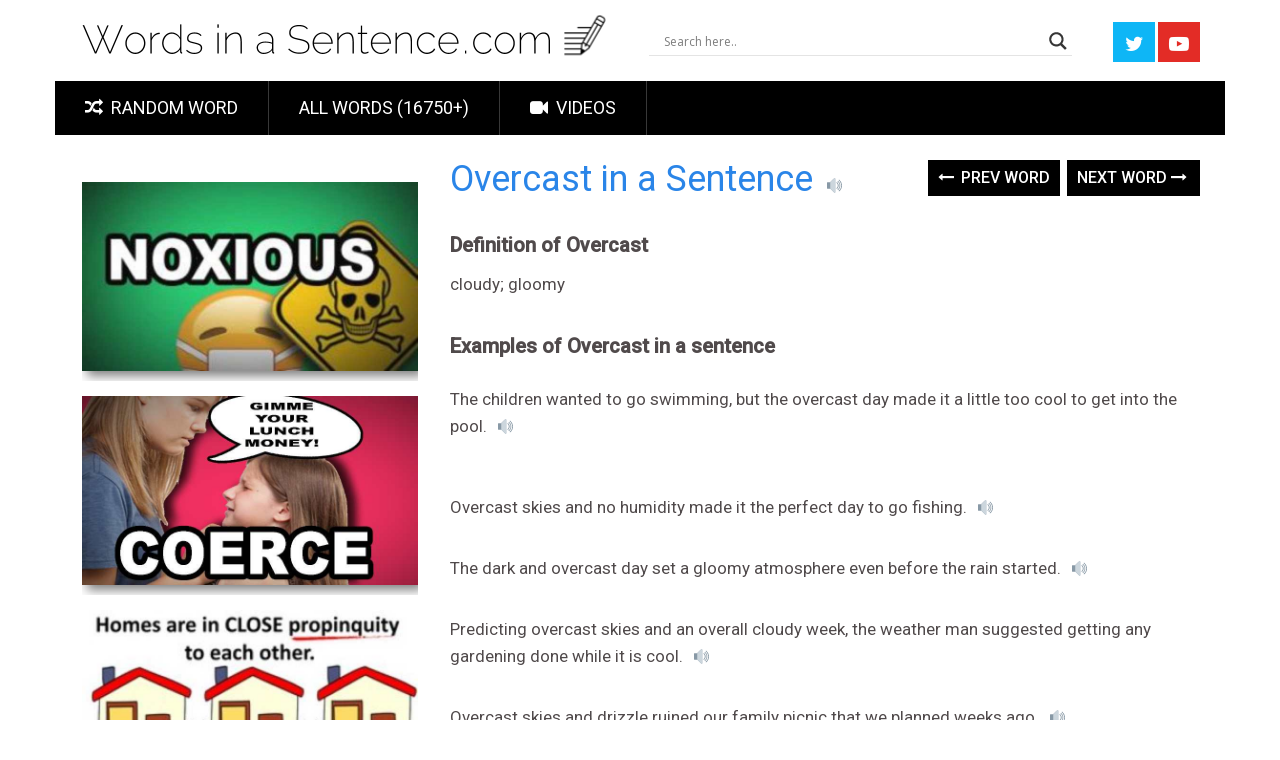

--- FILE ---
content_type: text/html; charset=UTF-8
request_url: https://wordsinasentence.com/overcast-in-a-sentence/
body_size: 19099
content:
<!DOCTYPE html>
<html class="no-js" lang="en-US" itemscope itemtype="https://schema.org/BlogPosting">
<head>
    
	<meta name="google-site-verification" content="TckXBieCWBtuSs5gcT6JGMclgSvUMapErkkKrkMNC8k" />
	<meta charset="UTF-8">
	<!-- Always force latest IE rendering engine (even in intranet) & Chrome Frame -->
	<!--[if IE ]>
	<meta http-equiv="X-UA-Compatible" content="IE=edge,chrome=1">
	<![endif]-->
	<link rel="profile" href="http://gmpg.org/xfn/11" />
	
                    <link rel="icon" href="https://wordsinasentence.com/wp-content/uploads/2018/08/wordsinasentence.com-favicon.png" type="image/x-icon" />
        
                    <!-- IE10 Tile.-->
            <meta name="msapplication-TileColor" content="#FFFFFF">
            <meta name="msapplication-TileImage" content="https://wordsinasentence.com/wp-content/uploads/2018/08/wordsinasentence.com-favicon.png">
        
                    <!--iOS/android/handheld specific -->
            <link rel="apple-touch-icon-precomposed" href="https://wordsinasentence.com/wp-content/uploads/2018/08/wordsinasentence.com-favicon.png" />
        
                    <meta name="viewport" content="width=device-width, initial-scale=1">
            <meta name="apple-mobile-web-app-capable" content="yes">
            <meta name="apple-mobile-web-app-status-bar-style" content="black">
        
        	<link rel="pingback" href="https://wordsinasentence.com/xmlrpc.php" />
	<title>Overcast: In a Sentence &#8211; WORDS IN A SENTENCE</title>
<meta name='robots' content='max-image-preview:large' />
<script type="text/javascript">document.documentElement.className = document.documentElement.className.replace( /\bno-js\b/,'js' );</script><link rel="alternate" type="application/rss+xml" title="WORDS IN A SENTENCE &raquo; Feed" href="https://wordsinasentence.com/feed/" />
<link rel="alternate" type="application/rss+xml" title="WORDS IN A SENTENCE &raquo; Comments Feed" href="https://wordsinasentence.com/comments/feed/" />
<script type="text/javascript">
window._wpemojiSettings = {"baseUrl":"https:\/\/s.w.org\/images\/core\/emoji\/14.0.0\/72x72\/","ext":".png","svgUrl":"https:\/\/s.w.org\/images\/core\/emoji\/14.0.0\/svg\/","svgExt":".svg","source":{"concatemoji":"https:\/\/wordsinasentence.com\/wp-includes\/js\/wp-emoji-release.min.js?ver=6.3.7"}};
/*! This file is auto-generated */
!function(i,n){var o,s,e;function c(e){try{var t={supportTests:e,timestamp:(new Date).valueOf()};sessionStorage.setItem(o,JSON.stringify(t))}catch(e){}}function p(e,t,n){e.clearRect(0,0,e.canvas.width,e.canvas.height),e.fillText(t,0,0);var t=new Uint32Array(e.getImageData(0,0,e.canvas.width,e.canvas.height).data),r=(e.clearRect(0,0,e.canvas.width,e.canvas.height),e.fillText(n,0,0),new Uint32Array(e.getImageData(0,0,e.canvas.width,e.canvas.height).data));return t.every(function(e,t){return e===r[t]})}function u(e,t,n){switch(t){case"flag":return n(e,"\ud83c\udff3\ufe0f\u200d\u26a7\ufe0f","\ud83c\udff3\ufe0f\u200b\u26a7\ufe0f")?!1:!n(e,"\ud83c\uddfa\ud83c\uddf3","\ud83c\uddfa\u200b\ud83c\uddf3")&&!n(e,"\ud83c\udff4\udb40\udc67\udb40\udc62\udb40\udc65\udb40\udc6e\udb40\udc67\udb40\udc7f","\ud83c\udff4\u200b\udb40\udc67\u200b\udb40\udc62\u200b\udb40\udc65\u200b\udb40\udc6e\u200b\udb40\udc67\u200b\udb40\udc7f");case"emoji":return!n(e,"\ud83e\udef1\ud83c\udffb\u200d\ud83e\udef2\ud83c\udfff","\ud83e\udef1\ud83c\udffb\u200b\ud83e\udef2\ud83c\udfff")}return!1}function f(e,t,n){var r="undefined"!=typeof WorkerGlobalScope&&self instanceof WorkerGlobalScope?new OffscreenCanvas(300,150):i.createElement("canvas"),a=r.getContext("2d",{willReadFrequently:!0}),o=(a.textBaseline="top",a.font="600 32px Arial",{});return e.forEach(function(e){o[e]=t(a,e,n)}),o}function t(e){var t=i.createElement("script");t.src=e,t.defer=!0,i.head.appendChild(t)}"undefined"!=typeof Promise&&(o="wpEmojiSettingsSupports",s=["flag","emoji"],n.supports={everything:!0,everythingExceptFlag:!0},e=new Promise(function(e){i.addEventListener("DOMContentLoaded",e,{once:!0})}),new Promise(function(t){var n=function(){try{var e=JSON.parse(sessionStorage.getItem(o));if("object"==typeof e&&"number"==typeof e.timestamp&&(new Date).valueOf()<e.timestamp+604800&&"object"==typeof e.supportTests)return e.supportTests}catch(e){}return null}();if(!n){if("undefined"!=typeof Worker&&"undefined"!=typeof OffscreenCanvas&&"undefined"!=typeof URL&&URL.createObjectURL&&"undefined"!=typeof Blob)try{var e="postMessage("+f.toString()+"("+[JSON.stringify(s),u.toString(),p.toString()].join(",")+"));",r=new Blob([e],{type:"text/javascript"}),a=new Worker(URL.createObjectURL(r),{name:"wpTestEmojiSupports"});return void(a.onmessage=function(e){c(n=e.data),a.terminate(),t(n)})}catch(e){}c(n=f(s,u,p))}t(n)}).then(function(e){for(var t in e)n.supports[t]=e[t],n.supports.everything=n.supports.everything&&n.supports[t],"flag"!==t&&(n.supports.everythingExceptFlag=n.supports.everythingExceptFlag&&n.supports[t]);n.supports.everythingExceptFlag=n.supports.everythingExceptFlag&&!n.supports.flag,n.DOMReady=!1,n.readyCallback=function(){n.DOMReady=!0}}).then(function(){return e}).then(function(){var e;n.supports.everything||(n.readyCallback(),(e=n.source||{}).concatemoji?t(e.concatemoji):e.wpemoji&&e.twemoji&&(t(e.twemoji),t(e.wpemoji)))}))}((window,document),window._wpemojiSettings);
</script>
<style type="text/css">
img.wp-smiley,
img.emoji {
	display: inline !important;
	border: none !important;
	box-shadow: none !important;
	height: 1em !important;
	width: 1em !important;
	margin: 0 0.07em !important;
	vertical-align: -0.1em !important;
	background: none !important;
	padding: 0 !important;
}
</style>
	<link rel='stylesheet' id='pt-cv-public-style-css' href='https://wordsinasentence.com/wp-content/plugins/content-views-query-and-display-post-page/public/assets/css/cv.css?ver=2.4.0.7' type='text/css' media='all' />
<link rel='stylesheet' id='pt-cv-public-pro-style-css' href='https://wordsinasentence.com/wp-content/plugins/pt-content-views-pro/public/assets/css/cvpro.min.css?ver=5.8.4' type='text/css' media='all' />
<link rel='stylesheet' id='wp-block-library-css' href='https://wordsinasentence.com/wp-includes/css/dist/block-library/style.min.css?ver=6.3.7' type='text/css' media='all' />
<style id='classic-theme-styles-inline-css' type='text/css'>
/*! This file is auto-generated */
.wp-block-button__link{color:#fff;background-color:#32373c;border-radius:9999px;box-shadow:none;text-decoration:none;padding:calc(.667em + 2px) calc(1.333em + 2px);font-size:1.125em}.wp-block-file__button{background:#32373c;color:#fff;text-decoration:none}
</style>
<style id='global-styles-inline-css' type='text/css'>
body{--wp--preset--color--black: #000000;--wp--preset--color--cyan-bluish-gray: #abb8c3;--wp--preset--color--white: #ffffff;--wp--preset--color--pale-pink: #f78da7;--wp--preset--color--vivid-red: #cf2e2e;--wp--preset--color--luminous-vivid-orange: #ff6900;--wp--preset--color--luminous-vivid-amber: #fcb900;--wp--preset--color--light-green-cyan: #7bdcb5;--wp--preset--color--vivid-green-cyan: #00d084;--wp--preset--color--pale-cyan-blue: #8ed1fc;--wp--preset--color--vivid-cyan-blue: #0693e3;--wp--preset--color--vivid-purple: #9b51e0;--wp--preset--gradient--vivid-cyan-blue-to-vivid-purple: linear-gradient(135deg,rgba(6,147,227,1) 0%,rgb(155,81,224) 100%);--wp--preset--gradient--light-green-cyan-to-vivid-green-cyan: linear-gradient(135deg,rgb(122,220,180) 0%,rgb(0,208,130) 100%);--wp--preset--gradient--luminous-vivid-amber-to-luminous-vivid-orange: linear-gradient(135deg,rgba(252,185,0,1) 0%,rgba(255,105,0,1) 100%);--wp--preset--gradient--luminous-vivid-orange-to-vivid-red: linear-gradient(135deg,rgba(255,105,0,1) 0%,rgb(207,46,46) 100%);--wp--preset--gradient--very-light-gray-to-cyan-bluish-gray: linear-gradient(135deg,rgb(238,238,238) 0%,rgb(169,184,195) 100%);--wp--preset--gradient--cool-to-warm-spectrum: linear-gradient(135deg,rgb(74,234,220) 0%,rgb(151,120,209) 20%,rgb(207,42,186) 40%,rgb(238,44,130) 60%,rgb(251,105,98) 80%,rgb(254,248,76) 100%);--wp--preset--gradient--blush-light-purple: linear-gradient(135deg,rgb(255,206,236) 0%,rgb(152,150,240) 100%);--wp--preset--gradient--blush-bordeaux: linear-gradient(135deg,rgb(254,205,165) 0%,rgb(254,45,45) 50%,rgb(107,0,62) 100%);--wp--preset--gradient--luminous-dusk: linear-gradient(135deg,rgb(255,203,112) 0%,rgb(199,81,192) 50%,rgb(65,88,208) 100%);--wp--preset--gradient--pale-ocean: linear-gradient(135deg,rgb(255,245,203) 0%,rgb(182,227,212) 50%,rgb(51,167,181) 100%);--wp--preset--gradient--electric-grass: linear-gradient(135deg,rgb(202,248,128) 0%,rgb(113,206,126) 100%);--wp--preset--gradient--midnight: linear-gradient(135deg,rgb(2,3,129) 0%,rgb(40,116,252) 100%);--wp--preset--font-size--small: 13px;--wp--preset--font-size--medium: 20px;--wp--preset--font-size--large: 36px;--wp--preset--font-size--x-large: 42px;--wp--preset--spacing--20: 0.44rem;--wp--preset--spacing--30: 0.67rem;--wp--preset--spacing--40: 1rem;--wp--preset--spacing--50: 1.5rem;--wp--preset--spacing--60: 2.25rem;--wp--preset--spacing--70: 3.38rem;--wp--preset--spacing--80: 5.06rem;--wp--preset--shadow--natural: 6px 6px 9px rgba(0, 0, 0, 0.2);--wp--preset--shadow--deep: 12px 12px 50px rgba(0, 0, 0, 0.4);--wp--preset--shadow--sharp: 6px 6px 0px rgba(0, 0, 0, 0.2);--wp--preset--shadow--outlined: 6px 6px 0px -3px rgba(255, 255, 255, 1), 6px 6px rgba(0, 0, 0, 1);--wp--preset--shadow--crisp: 6px 6px 0px rgba(0, 0, 0, 1);}:where(.is-layout-flex){gap: 0.5em;}:where(.is-layout-grid){gap: 0.5em;}body .is-layout-flow > .alignleft{float: left;margin-inline-start: 0;margin-inline-end: 2em;}body .is-layout-flow > .alignright{float: right;margin-inline-start: 2em;margin-inline-end: 0;}body .is-layout-flow > .aligncenter{margin-left: auto !important;margin-right: auto !important;}body .is-layout-constrained > .alignleft{float: left;margin-inline-start: 0;margin-inline-end: 2em;}body .is-layout-constrained > .alignright{float: right;margin-inline-start: 2em;margin-inline-end: 0;}body .is-layout-constrained > .aligncenter{margin-left: auto !important;margin-right: auto !important;}body .is-layout-constrained > :where(:not(.alignleft):not(.alignright):not(.alignfull)){max-width: var(--wp--style--global--content-size);margin-left: auto !important;margin-right: auto !important;}body .is-layout-constrained > .alignwide{max-width: var(--wp--style--global--wide-size);}body .is-layout-flex{display: flex;}body .is-layout-flex{flex-wrap: wrap;align-items: center;}body .is-layout-flex > *{margin: 0;}body .is-layout-grid{display: grid;}body .is-layout-grid > *{margin: 0;}:where(.wp-block-columns.is-layout-flex){gap: 2em;}:where(.wp-block-columns.is-layout-grid){gap: 2em;}:where(.wp-block-post-template.is-layout-flex){gap: 1.25em;}:where(.wp-block-post-template.is-layout-grid){gap: 1.25em;}.has-black-color{color: var(--wp--preset--color--black) !important;}.has-cyan-bluish-gray-color{color: var(--wp--preset--color--cyan-bluish-gray) !important;}.has-white-color{color: var(--wp--preset--color--white) !important;}.has-pale-pink-color{color: var(--wp--preset--color--pale-pink) !important;}.has-vivid-red-color{color: var(--wp--preset--color--vivid-red) !important;}.has-luminous-vivid-orange-color{color: var(--wp--preset--color--luminous-vivid-orange) !important;}.has-luminous-vivid-amber-color{color: var(--wp--preset--color--luminous-vivid-amber) !important;}.has-light-green-cyan-color{color: var(--wp--preset--color--light-green-cyan) !important;}.has-vivid-green-cyan-color{color: var(--wp--preset--color--vivid-green-cyan) !important;}.has-pale-cyan-blue-color{color: var(--wp--preset--color--pale-cyan-blue) !important;}.has-vivid-cyan-blue-color{color: var(--wp--preset--color--vivid-cyan-blue) !important;}.has-vivid-purple-color{color: var(--wp--preset--color--vivid-purple) !important;}.has-black-background-color{background-color: var(--wp--preset--color--black) !important;}.has-cyan-bluish-gray-background-color{background-color: var(--wp--preset--color--cyan-bluish-gray) !important;}.has-white-background-color{background-color: var(--wp--preset--color--white) !important;}.has-pale-pink-background-color{background-color: var(--wp--preset--color--pale-pink) !important;}.has-vivid-red-background-color{background-color: var(--wp--preset--color--vivid-red) !important;}.has-luminous-vivid-orange-background-color{background-color: var(--wp--preset--color--luminous-vivid-orange) !important;}.has-luminous-vivid-amber-background-color{background-color: var(--wp--preset--color--luminous-vivid-amber) !important;}.has-light-green-cyan-background-color{background-color: var(--wp--preset--color--light-green-cyan) !important;}.has-vivid-green-cyan-background-color{background-color: var(--wp--preset--color--vivid-green-cyan) !important;}.has-pale-cyan-blue-background-color{background-color: var(--wp--preset--color--pale-cyan-blue) !important;}.has-vivid-cyan-blue-background-color{background-color: var(--wp--preset--color--vivid-cyan-blue) !important;}.has-vivid-purple-background-color{background-color: var(--wp--preset--color--vivid-purple) !important;}.has-black-border-color{border-color: var(--wp--preset--color--black) !important;}.has-cyan-bluish-gray-border-color{border-color: var(--wp--preset--color--cyan-bluish-gray) !important;}.has-white-border-color{border-color: var(--wp--preset--color--white) !important;}.has-pale-pink-border-color{border-color: var(--wp--preset--color--pale-pink) !important;}.has-vivid-red-border-color{border-color: var(--wp--preset--color--vivid-red) !important;}.has-luminous-vivid-orange-border-color{border-color: var(--wp--preset--color--luminous-vivid-orange) !important;}.has-luminous-vivid-amber-border-color{border-color: var(--wp--preset--color--luminous-vivid-amber) !important;}.has-light-green-cyan-border-color{border-color: var(--wp--preset--color--light-green-cyan) !important;}.has-vivid-green-cyan-border-color{border-color: var(--wp--preset--color--vivid-green-cyan) !important;}.has-pale-cyan-blue-border-color{border-color: var(--wp--preset--color--pale-cyan-blue) !important;}.has-vivid-cyan-blue-border-color{border-color: var(--wp--preset--color--vivid-cyan-blue) !important;}.has-vivid-purple-border-color{border-color: var(--wp--preset--color--vivid-purple) !important;}.has-vivid-cyan-blue-to-vivid-purple-gradient-background{background: var(--wp--preset--gradient--vivid-cyan-blue-to-vivid-purple) !important;}.has-light-green-cyan-to-vivid-green-cyan-gradient-background{background: var(--wp--preset--gradient--light-green-cyan-to-vivid-green-cyan) !important;}.has-luminous-vivid-amber-to-luminous-vivid-orange-gradient-background{background: var(--wp--preset--gradient--luminous-vivid-amber-to-luminous-vivid-orange) !important;}.has-luminous-vivid-orange-to-vivid-red-gradient-background{background: var(--wp--preset--gradient--luminous-vivid-orange-to-vivid-red) !important;}.has-very-light-gray-to-cyan-bluish-gray-gradient-background{background: var(--wp--preset--gradient--very-light-gray-to-cyan-bluish-gray) !important;}.has-cool-to-warm-spectrum-gradient-background{background: var(--wp--preset--gradient--cool-to-warm-spectrum) !important;}.has-blush-light-purple-gradient-background{background: var(--wp--preset--gradient--blush-light-purple) !important;}.has-blush-bordeaux-gradient-background{background: var(--wp--preset--gradient--blush-bordeaux) !important;}.has-luminous-dusk-gradient-background{background: var(--wp--preset--gradient--luminous-dusk) !important;}.has-pale-ocean-gradient-background{background: var(--wp--preset--gradient--pale-ocean) !important;}.has-electric-grass-gradient-background{background: var(--wp--preset--gradient--electric-grass) !important;}.has-midnight-gradient-background{background: var(--wp--preset--gradient--midnight) !important;}.has-small-font-size{font-size: var(--wp--preset--font-size--small) !important;}.has-medium-font-size{font-size: var(--wp--preset--font-size--medium) !important;}.has-large-font-size{font-size: var(--wp--preset--font-size--large) !important;}.has-x-large-font-size{font-size: var(--wp--preset--font-size--x-large) !important;}
.wp-block-navigation a:where(:not(.wp-element-button)){color: inherit;}
:where(.wp-block-post-template.is-layout-flex){gap: 1.25em;}:where(.wp-block-post-template.is-layout-grid){gap: 1.25em;}
:where(.wp-block-columns.is-layout-flex){gap: 2em;}:where(.wp-block-columns.is-layout-grid){gap: 2em;}
.wp-block-pullquote{font-size: 1.5em;line-height: 1.6;}
</style>
<link rel='stylesheet' id='wpdreams-asl-basic-css' href='https://wordsinasentence.com/wp-content/plugins/ajax-search-lite/css/style.basic.css?ver=4.8.3' type='text/css' media='all' />
<link rel='stylesheet' id='wpdreams-ajaxsearchlite-css' href='https://wordsinasentence.com/wp-content/plugins/ajax-search-lite/css/style-underline.css?ver=4.8.3' type='text/css' media='all' />
<link rel='stylesheet' id='sociallyviral-stylesheet-css' href='https://wordsinasentence.com/wp-content/themes/mts_sociallyviral/style.css?ver=6.3.7' type='text/css' media='all' />
<style id='sociallyviral-stylesheet-inline-css' type='text/css'>

        body, .sidebar.c-4-12, #header #s {background-color:#ffffff;background-image:url(https://wordsinasentence.com/wp-content/themes/mts_sociallyviral/images/nobg.png);}

        #primary-navigation, .navigation ul ul, .pagination a, .pagination .dots, .latestPost-review-wrapper, .single_post .thecategory, .single-prev-next a:hover, .tagcloud a:hover, #commentform input#submit:hover, .contactform #submit:hover, .post-label, .latestPost .review-type-circle.review-total-only, .latestPost .review-type-circle.wp-review-show-total, .bypostauthor .fn:after, #primary-navigation .navigation.mobile-menu-wrapper, #wpmm-megamenu .review-total-only, .owl-controls .owl-dot.active span, .owl-controls .owl-dot:hover span, .owl-prev, .owl-next, .woocommerce a.button, .woocommerce-page a.button, .woocommerce button.button, .woocommerce-page button.button, .woocommerce input.button, .woocommerce-page input.button, .woocommerce #respond input#submit, .woocommerce-page #respond input#submit, .woocommerce #content input.button, .woocommerce-page #content input.button, .woocommerce nav.woocommerce-pagination ul li a, .woocommerce-page nav.woocommerce-pagination ul li a, .woocommerce #content nav.woocommerce-pagination ul li a, .woocommerce-page #content nav.woocommerce-pagination ul li a, .woocommerce .bypostauthor:after, #searchsubmit, .woocommerce nav.woocommerce-pagination ul li span.current, .woocommerce-page nav.woocommerce-pagination ul li span.current, .woocommerce #content nav.woocommerce-pagination ul li span.current, .woocommerce-page #content nav.woocommerce-pagination ul li span.current, .woocommerce nav.woocommerce-pagination ul li a:hover, .woocommerce-page nav.woocommerce-pagination ul li a:hover, .woocommerce #content nav.woocommerce-pagination ul li a:hover, .woocommerce-page #content nav.woocommerce-pagination ul li a:hover, .woocommerce nav.woocommerce-pagination ul li a:focus, .woocommerce-page nav.woocommerce-pagination ul li a:focus, .woocommerce #content nav.woocommerce-pagination ul li a:focus, .woocommerce-page #content nav.woocommerce-pagination ul li a:focus, .woocommerce a.button, .woocommerce-page a.button, .woocommerce button.button, .woocommerce-page button.button, .woocommerce input.button, .woocommerce-page input.button, .woocommerce #respond input#submit, .woocommerce-page #respond input#submit, .woocommerce #content input.button, .woocommerce-page #content input.button { background-color: #000000; color: #fff; }

        #searchform .fa-search, .currenttext, .pagination a:hover, .single .pagination a:hover .currenttext, .page-numbers.current, .pagination .nav-previous a:hover, .pagination .nav-next a:hover, .single-prev-next a, .tagcloud a, #commentform input#submit, .contact-form #mtscontact_submit, .woocommerce-product-search input[type='submit'], .woocommerce-account .woocommerce-MyAccount-navigation li.is-active { background-color: #000000; }

        .thecontent a, .post .tags a, #commentform a, .author-posts a:hover, .fn a, a { color: #000000; }

        .latestPost .title:hover, .latestPost .title a:hover, .post-info a:hover, .single_post .post-info a:hover, .copyrights a:hover, .thecontent a:hover, .breadcrumb a:hover, .sidebar.c-4-12 a:hover, .post .tags a:hover, #commentform a:hover, .author-posts a, .reply a:hover, .ajax-search-results li a:hover, .ajax-search-meta .results-link { color: #000000; }

        .wpmm-megamenu-showing.wpmm-light-scheme { background-color:#000000!important; }

        input#author:hover, input#email:hover, input#url:hover, #comment:hover, .contact-form input:hover, .contact-form textarea:hover, .woocommerce-product-search input[type='submit'] { border-color: #000000; }

        .article { float: right;}
        .sidebar.c-4-12 { float: left; }
        
        
        .bypostauthor { background: #FAFAFA; padding: 3%!important; box-sizing: border-box; }
        .bypostauthor .fn:after { content: "Author"; position: relative; padding: 3px 10px; color: #FFF; font-size: 12px; margin-left: 5px; font-weight: normal; }
        
        .sidebar.c-4-12, #header #s {
  background-color:#ffffff;
}

.single-prev-next {
    margin-bottom: 13px; 
}

.widget .textwidget {
line-height: 1px;
}
            
</style>
<link rel='stylesheet' id='owl-carousel-css' href='https://wordsinasentence.com/wp-content/themes/mts_sociallyviral/css/owl.carousel.css' type='text/css' media='all' />
<link rel='stylesheet' id='responsive-css' href='https://wordsinasentence.com/wp-content/themes/mts_sociallyviral/css/responsive.css?ver=6.3.7' type='text/css' media='all' />
<link rel='stylesheet' id='fontawesome-css' href='https://wordsinasentence.com/wp-content/themes/mts_sociallyviral/css/font-awesome.min.css?ver=6.3.7' type='text/css' media='all' />
<script type='text/javascript' src='https://wordsinasentence.com/wp-includes/js/jquery/jquery.min.js?ver=3.7.0' id='jquery-core-js'></script>
<script type='text/javascript' src='https://wordsinasentence.com/wp-includes/js/jquery/jquery-migrate.min.js?ver=3.4.1' id='jquery-migrate-js'></script>

<!-- OG: 3.1.9 -->
<meta property="og:description" content="Overcast: In a Sentence" /><meta property="og:type" content="article" /><meta property="og:locale" content="en_US" /><meta property="og:site_name" content="WORDS IN A SENTENCE" /><meta property="og:title" content="Overcast: In a Sentence" /><meta property="og:url" content="https://wordsinasentence.com/overcast-in-a-sentence/" /><meta property="og:updated_time" content="2018-07-06T22:56:35+00:00" />
<meta property="article:published_time" content="2017-08-14T08:59:02+00:00" /><meta property="article:modified_time" content="2018-07-06T22:56:35+00:00" /><meta property="article:section" content="Weather" /><meta property="article:author:first_name" content="Christina" /><meta property="article:author:username" content="Christina" />
<meta property="twitter:partner" content="ogwp" /><meta property="twitter:card" content="summary" /><meta property="twitter:title" content="Overcast: In a Sentence" /><meta property="twitter:description" content="Overcast: In a Sentence" /><meta property="twitter:url" content="https://wordsinasentence.com/overcast-in-a-sentence/" />
<meta itemprop="name" content="Overcast: In a Sentence" /><meta itemprop="headline" content="Overcast: In a Sentence" /><meta itemprop="description" content="Overcast: In a Sentence" /><meta itemprop="datePublished" content="2017-08-14" /><meta itemprop="dateModified" content="2018-07-06T22:56:35+00:00" /><meta itemprop="author" content="Christina" />
<meta property="profile:first_name" content="Christina" /><meta property="profile:username" content="Christina" />
<!-- /OG -->

<link rel="https://api.w.org/" href="https://wordsinasentence.com/wp-json/" /><link rel="alternate" type="application/json" href="https://wordsinasentence.com/wp-json/wp/v2/posts/33416" /><link rel="EditURI" type="application/rsd+xml" title="RSD" href="https://wordsinasentence.com/xmlrpc.php?rsd" />
<meta name="generator" content="WordPress 6.3.7" />
<link rel="canonical" href="https://wordsinasentence.com/overcast-in-a-sentence/" />
<link rel='shortlink' href='https://wordsinasentence.com/?p=33416' />
<link rel="alternate" type="application/json+oembed" href="https://wordsinasentence.com/wp-json/oembed/1.0/embed?url=https%3A%2F%2Fwordsinasentence.com%2Fovercast-in-a-sentence%2F" />
<link rel="alternate" type="text/xml+oembed" href="https://wordsinasentence.com/wp-json/oembed/1.0/embed?url=https%3A%2F%2Fwordsinasentence.com%2Fovercast-in-a-sentence%2F&#038;format=xml" />

<script data-cfasync='false' async='true' src='//monu.delivery/site/e/8/0bba05-4530-45f9-8c00-4902db393feb.js' type='text/javascript'></script>
<link href="//fonts.googleapis.com/css?family=Roboto:500|Roboto:normal&amp;subset=latin" rel="stylesheet" type="text/css">
<style type="text/css">
#logo a { font-family: 'Roboto'; font-weight: 500; font-size: 44px; color: #33bcf2; }
#primary-navigation li, #primary-navigation li a { font-family: 'Roboto'; font-weight: normal; font-size: 18px; color: #ffffff;text-transform: uppercase; }
.latestPost .title, .latestPost .title a { font-family: 'Roboto'; font-weight: normal; font-size: 24px; color: #555555;line-height: 36px; }
.single-title { font-family: 'Roboto'; font-weight: normal; font-size: 38px; color: #555555;line-height: 53px; }
body { font-family: 'Roboto'; font-weight: normal; font-size: 16px; color: #707070; }
.widget .widget-title { font-family: 'Roboto'; font-weight: 500; font-size: 18px; color: #555555;text-transform: uppercase; }
#sidebars .widget { font-family: 'Roboto'; font-weight: normal; font-size: 16px; color: #707070; }
.footer-widgets { font-family: 'Roboto'; font-weight: normal; font-size: 14px; color: #707070; }
h1 { font-family: 'Roboto'; font-weight: normal; font-size: 38px; color: #555555; }
h2 { font-family: 'Roboto'; font-weight: normal; font-size: 34px; color: #555555; }
h3 { font-family: 'Roboto'; font-weight: normal; font-size: 30px; color: #555555; }
h4 { font-family: 'Roboto'; font-weight: normal; font-size: 28px; color: #555555; }
h5 { font-family: 'Roboto'; font-weight: normal; font-size: 24px; color: #555555; }
h6 { font-family: 'Roboto'; font-weight: normal; font-size: 20px; color: #555555; }
</style>
                <link href='//fonts.googleapis.com/css?family=Open+Sans' rel='stylesheet' type='text/css'>
                                <style type="text/css">
                    <!--
                    
            @font-face {
                font-family: 'aslsicons2';
                src: url('https://wordsinasentence.com/wp-content/plugins/ajax-search-lite/css/fonts/icons2.eot');
                src: url('https://wordsinasentence.com/wp-content/plugins/ajax-search-lite/css/fonts/icons2.eot?#iefix') format('embedded-opentype'),
                     url('https://wordsinasentence.com/wp-content/plugins/ajax-search-lite/css/fonts/icons2.woff2') format('woff2'),
                     url('https://wordsinasentence.com/wp-content/plugins/ajax-search-lite/css/fonts/icons2.woff') format('woff'),
                     url('https://wordsinasentence.com/wp-content/plugins/ajax-search-lite/css/fonts/icons2.ttf') format('truetype'),
                     url('https://wordsinasentence.com/wp-content/plugins/ajax-search-lite/css/fonts/icons2.svg#icons') format('svg');
                font-weight: normal;
                font-style: normal;
            }
            div[id*='ajaxsearchlitesettings'].searchsettings .asl_option_inner label {
                font-size: 0px !important;
                color: rgba(0, 0, 0, 0);
            }
            div[id*='ajaxsearchlitesettings'].searchsettings .asl_option_inner label:after {
                font-size: 11px !important;
                position: absolute;
                top: 0;
                left: 0;
                z-index: 1;
            }
            div[id*='ajaxsearchlite'].wpdreams_asl_container {
                width: 100%;
                margin: 20px 0px 0px 0px;
            }
            div[id*='ajaxsearchliteres'].wpdreams_asl_results div.resdrg span.highlighted {
                font-weight: bold;
                color: rgba(217, 49, 43, 1);
                background-color: rgb(251, 251, 161);
            }
            div[id*='ajaxsearchliteres'].wpdreams_asl_results .results div.asl_image {
                width: 70px;
                height: 70px;
            }
            div.asl_r .results {
                max-height: none;
            }
            
                div.asl_r.asl_w.vertical .results .item::after {
                    display: block;
                    position: absolute;
                    bottom: 0;
                    content: '';
                    height: 1px;
                    width: 100%;
                    background: #D8D8D8;
                }
                div.asl_r.asl_w.vertical .results .item.asp_last_item::after {
                    display: none;
                }
                                    -->
                </style>
                            <script type="text/javascript">
                if ( typeof _ASL !== "undefined" && _ASL !== null && typeof _ASL.initialize !== "undefined" )
                    _ASL.initialize();
            </script>
            			<style type="text/css" id="pt-cv-custom-style-0f5bf967rg">










</style>
				



<!-- Google tag (gtag.js) -->
<script async src="https://www.googletagmanager.com/gtag/js?id=G-FZJKC77LHR"></script>
<script>
  window.dataLayer = window.dataLayer || [];
  function gtag(){dataLayer.push(arguments);}
  gtag('js', new Date());

  gtag('config', 'G-FZJKC77LHR');
</script>
		
<script type="text/javascript">

  var _gaq = _gaq || [];
  _gaq.push(['_setAccount', 'UA-35631438-1']);
  _gaq.push(['_trackPageview']);

  (function() {
    var ga = document.createElement('script'); ga.type = 'text/javascript'; ga.async = true;
    ga.src = ('https:' == document.location.protocol ? 'https://ssl' : 'http://www') + '.google-analytics.com/ga.js';
    var s = document.getElementsByTagName('script')[0]; s.parentNode.insertBefore(ga, s);
  })();

</script>



<script type="text/javascript" async="async" src="https://widgets.outbrain.com/outbrain.js"></script>
    <script src='//vws.responsivevoice.com/v/e?key=VVC6CqFo'></script>



	
<script>!function(n){if(!window.cnx){window.cnx={},window.cnx.cmd=[];var t=n.createElement('iframe');t.src='javascript:false'; t.display='none',t.onload=function(){var n=t.contentWindow.document,c=n.createElement('script');c.src='//cd.connatix.com/connatix.player.js?cid=436516c0-b376-11e9-b4d2-06948452ae1a',c.setAttribute('async','1'),c.setAttribute('type','text/javascript'),n.body.appendChild(c)},n.head.appendChild(t)}}(document);</script>




<script>!function(n){if(!window.cnxps){window.cnxps={},window.cnxps.cmd=[];var t=n.createElement('iframe');t.src='javascript:false'; t.display='none',t.onload=function(){var n=t.contentWindow.document,c=n.createElement('script');c.src='//cd.connatix.com/connatix.playspace.js?cid=436516c0-b376-11e9-b4d2-06948452ae1a',c.setAttribute('async','1'),c.setAttribute('type','text/javascript'),n.body.appendChild(c)},n.head.appendChild(t)}}(document);</script>


	
</head>
<body id="blog" class="post-template-default single single-post postid-33416 single-format-standard main post-template post-template-single3-php">
    
    
   
    
    
    
    
	<div class="main-container">
	    
	    
	    
	    
	    
	<header id="site-header" role="banner" itemscope itemtype="http://schema.org/WPHeader">
	    
	   
	    
			<div class="container">
			    
			   
			   
			   
			   	    
			 
				    
			   
			    
			    
				<div id="header">
				    
				    
				    
			
				    
				    
					<div class="logo-wrap">
																												  <h2 id="logo" class="image-logo" itemprop="headline">
										<a href="https://wordsinasentence.com"><img src="https://wordsinasentence.com/wp-content/uploads/2018/04/wordsinasentencelogo21-1.png" alt="WORDS IN A SENTENCE" width="528" height="44"></a>
									</h2><!-- END #logo -->
																		</div>

											
						
			<div class="header-search">
<div id='ajaxsearchlite1' class="wpdreams_asl_container asl_w asl_m asl_m_1">
<div class="probox">

    
    <div class='promagnifier'>
                <div class='innericon'>
            <svg version="1.1" xmlns="http://www.w3.org/2000/svg" xmlns:xlink="http://www.w3.org/1999/xlink" x="0px" y="0px" width="512px" height="512px" viewBox="0 0 512 512" enable-background="new 0 0 512 512" xml:space="preserve">
                <path id="magnifier-2-icon" d="M460.355,421.59L353.844,315.078c20.041-27.553,31.885-61.437,31.885-98.037
                    C385.729,124.934,310.793,50,218.686,50C126.58,50,51.645,124.934,51.645,217.041c0,92.106,74.936,167.041,167.041,167.041
                    c34.912,0,67.352-10.773,94.184-29.158L419.945,462L460.355,421.59z M100.631,217.041c0-65.096,52.959-118.056,118.055-118.056
                    c65.098,0,118.057,52.959,118.057,118.056c0,65.096-52.959,118.056-118.057,118.056C153.59,335.097,100.631,282.137,100.631,217.041
                    z"/>
            </svg>
        </div>
    </div>

    
    
    <div class='prosettings' style='display:none;' data-opened=0>
                <div class='innericon'>
            <svg version="1.1" xmlns="http://www.w3.org/2000/svg" xmlns:xlink="http://www.w3.org/1999/xlink" x="0px" y="0px" width="512px" height="512px" viewBox="0 0 512 512" enable-background="new 0 0 512 512" xml:space="preserve">
                <polygon id="arrow-25-icon" transform = "rotate(90 256 256)" points="142.332,104.886 197.48,50 402.5,256 197.48,462 142.332,407.113 292.727,256 "/>
            </svg>
        </div>
    </div>

    
    
    <div class='proinput'>
        <form autocomplete="off" aria-label='Ajax search form'>
            <input aria-label='Search input' type='search' class='orig' name='phrase' placeholder='Search here..' value='' autocomplete="off"/>
            <input aria-label='Autocomplete input, do not use this' type='text' class='autocomplete' name='phrase' value='' autocomplete="off"/>
            <span class='loading'></span>
            <input type='submit' value="Start search" style='width:0; height: 0; visibility: hidden;'>
        </form>
    </div>

    
    
    <div class='proloading'>

        <div class="asl_loader"><div class="asl_loader-inner asl_simple-circle"></div></div>

            </div>

            <div class='proclose'>
            <svg version="1.1" xmlns="http://www.w3.org/2000/svg" xmlns:xlink="http://www.w3.org/1999/xlink" x="0px"
                 y="0px"
                 width="512px" height="512px" viewBox="0 0 512 512" enable-background="new 0 0 512 512"
                 xml:space="preserve">
            <polygon id="x-mark-icon"
                     points="438.393,374.595 319.757,255.977 438.378,137.348 374.595,73.607 255.995,192.225 137.375,73.622 73.607,137.352 192.246,255.983 73.622,374.625 137.352,438.393 256.002,319.734 374.652,438.378 "/>
        </svg>
        </div>
    
    
</div>
</div>


<div id='ajaxsearchlitesettings1' class="searchsettings wpdreams_asl_settings asl_w asl_s asl_s_1">
    <form name='options' autocomplete='off'>

        
                <fieldset class="asl_sett_scroll">
            <legend style="display: none;">Generic selectors</legend>
            <div class="asl_option_inner hiddend">
                <input type='hidden' name='qtranslate_lang' id='qtranslate_lang1'
                       value='0'/>
            </div>

	        
            
            <div class="asl_option hiddend">
                <div class="asl_option_inner">
                    <input type="checkbox" value="checked" id="set_exactonly1"
                           title="Exact matches only"
                           name="set_exactonly" />
                    <label for="set_exactonly1">Exact matches only</label>
                </div>
                <div class="asl_option_label">
                    Exact matches only                </div>
            </div>
            <div class="asl_option">
                <div class="asl_option_inner">
                    <input type="checkbox" value="None" id="set_intitle1"
                           title="Search in title"
                           name="set_intitle"  checked="checked"/>
                    <label for="set_intitle1">Search in title</label>
                </div>
                <div class="asl_option_label">
                    Search in title                </div>
            </div>
            <div class="asl_option hiddend">
                <div class="asl_option_inner">
                    <input type="checkbox" value="None" id="set_incontent1"
                           title="Search in content"
                           name="set_incontent" />
                    <label for="set_incontent1">Search in content</label>
                </div>
                <div class="asl_option_label">
                    Search in content                </div>
            </div>
            <div class="asl_option_inner hiddend">
                <input type="checkbox" value="None" id="set_inexcerpt1"
                       title="Search in excerpt"
                       name="set_inexcerpt" />
                <label for="set_inexcerpt1">Search in excerpt</label>
            </div>

            <div class="asl_option hiddend">
                <div class="asl_option_inner">
                    <input type="checkbox" value="None" id="set_inposts1"
                           title="Search in posts"
                           name="set_inposts"  checked="checked"/>
                    <label for="set_inposts1">Search in posts</label>
                </div>
                <div class="asl_option_label">
                    Search in posts                </div>
            </div>
            <div class="asl_option hiddend">
                <div class="asl_option_inner">
                    <input type="checkbox" value="None" id="set_inpages1"
                           title="Search in pages"
                           name="set_inpages" />
                    <label for="set_inpages1">Search in pages</label>
                </div>
                <div class="asl_option_label">
                    Search in pages                </div>
            </div>
                    </fieldset>
                    </form>
</div>

<div id='ajaxsearchliteres1' class='vertical wpdreams_asl_results asl_w asl_r asl_r_1'>

    
    <div class="results">

        
            <div class="resdrg">
            </div>

        
    </div>

    
    
</div>

    <div id="asl_hidden_data">
        <svg style="position:absolute" height="0" width="0">
            <filter id="aslblur">
                <feGaussianBlur in="SourceGraphic" stdDeviation="4"/>
            </filter>
        </svg>
        <svg style="position:absolute" height="0" width="0">
            <filter id="no_aslblur"></filter>
        </svg>

    </div>

<div class="asl_init_data wpdreams_asl_data_ct" style="display:none !important;" id="asl_init_id_1" data-asldata="[base64]"></div>
</div>
				
							
					
											<div class="header-social">
					        					            					                <a href="https://twitter.com/vocabularyhelp" class="header-twitter" style="background: #0eb6f6" target="_blank"><span class="fa fa-twitter"></span></a>
					            					        					            					                <a href="https://youtube.com/vocabularyhelp" class="header-youtube-play" style="background: #e32c26" target="_blank"><span class="fa fa-youtube-play"></span></a>
					            					        					    </div>
					


					

			        											<div id="catcher" class="clear" ></div>
						<div id="primary-navigation" class="sticky-navigation" role="navigation" itemscope itemtype="http://schema.org/SiteNavigationElement">
											<a href="#" id="pull" class="toggle-mobile-menu">Menu</a>
													<nav class="navigation clearfix">
																	<ul id="menu-menu1" class="menu clearfix"><li id="menu-item-10087" class="menu-item menu-item-type-custom menu-item-object-custom menu-item-10087"><a href="https://wordsinasentence.com/?random=1"><i class="fa fa-random"></i> Random Word</a></li>
<li id="menu-item-2684" class="menu-item menu-item-type-custom menu-item-object-custom menu-item-2684"><a href="https://wordsinasentence.com/vocabulary-word-list/">All Words (16750+)</a></li>
<li id="menu-item-7751" class="menu-item menu-item-type-custom menu-item-object-custom menu-item-7751"><a href="http://vocabularyvideos.com"><i class="fa fa-video-camera"></i> Videos</a></li>
</ul>															</nav>
							<nav class="navigation mobile-only clearfix mobile-menu-wrapper">
								<ul id="menu-mobile" class="menu clearfix"><li id="menu-item-156986" class="menu-item menu-item-type-custom menu-item-object-custom menu-item-156986"><a href="https://wordsinasentence.com/?random=1"><i class="fa fa-random"></i> Random Word</a></li>
<li id="menu-item-156987" class="menu-item menu-item-type-custom menu-item-object-custom menu-item-156987"><a href="https://wordsinasentence.com/vocabulary-word-list/">All Vocabulary Words (16500+)</a></li>
<li id="menu-item-156989" class="menu-item menu-item-type-custom menu-item-object-custom menu-item-156989"><a href="http://vocabularyvideos.com/">Videos</a></li>
</ul>							</nav>
											</div>
					 

				</div><!--#header-->
			</div><!--.container-->
		</header>
		
<div id="page" class="single">
	
		
	<article class="article">
		<div id="content_box" >
							<div id="post-33416" class="g post post-33416 type-post status-publish format-standard hentry category-weather">
													
								
								
								
								<div class="single_post">
									<header><meta charset="windows-1252">
								
								<h1 style="font-family:;color:#2A85E8;font-weight: 300;font-size:36px;padding-top: 0px; padding-bottom:0px; padding-left: 0px; padding-right: 0px;border-bottom: 0px dotted #2A85E8;display:inline-block;max-width:448px;">Overcast in a Sentence <a class="audio-play" style="border: 0; font-size:15px; background: transparent" data-keywords="Overcast" data-voice="US English Female">&nbsp;🔊</a>
								
								
</h1>















	<div class="single-prev-next">
											<a href="https://wordsinasentence.com/adamantine-in-a-sentence/" rel="prev"><i class="fa fa-long-arrow-left"></i> Prev Word</a>											<a href="https://wordsinasentence.com/instrumental-in-a-sentence/" rel="next">Next Word <i class="fa fa-long-arrow-right"></i></a>										</div>




  
			<!--MONUMETRIC [BTF|Pos 2] D:728x90 T:728x90 M:320x50,320x100 START-->

<div id="mmt-8f1244f6-5306-4bbe-9562-fc5ef7966ac2"></div><script type="text/javascript" data-cfasync="false">$MMT = window.$MMT || {}; $MMT.cmd = $MMT.cmd || [];$MMT.cmd.push(function(){ $MMT.display.slots.push(["8f1244f6-5306-4bbe-9562-fc5ef7966ac2"]); })</script>

<!--MONUMETRIC [BTF|Pos 2] D:728x90 T:728x90 M:320x50,320x100  ENDS--> 



								
									
																			
			                                
			                            <div class="post-info">
					                            					                               
									
					                        
					                            					                            					                              
					                            					                            					                               
					                            					                        </div>
			                   												</header><!--.headline_area-->
									<div class="post-single-content box mark-links entry-content">
																				
										
								
										
										<div class="thecontent clearfix">
																																	
											
				
									
				<div style="float: right; margin-left: 20px;margin-right: 18px;">
									
		<!--MONUMETRIC [ATF|Pos 1] D:300x250 T:300x250 M:300x250 START-->

<div id="mmt-a05ecaf3-487b-4427-9644-6e9a8b470dae"></div><script type="text/javascript" data-cfasync="false">$MMT = window.$MMT || {}; $MMT.cmd = $MMT.cmd || [];$MMT.cmd.push(function(){ $MMT.display.slots.push(["a05ecaf3-487b-4427-9644-6e9a8b470dae"]); })</script>

<!--MONUMETRIC [ATF|Pos 1] D:300x250 T:300x250 M:300x250  ENDS-->


</div>
	
									
									
   





<p style="font-weight: bold; display: block; font-family:; font-size:20px; color:#504A4B;padding-top: 3px; padding-bottom:0px; padding-left: 0px; padding-right: 10px; margin-bottom: 0.6em;">Definition of Overcast</p>


<p style="font-style:none; font-family:; font-size:17px; color:#504A4B;padding-top: 0px; padding-bottom:5px; padding-left: 0px; padding-right: 10px;">cloudy; gloomy</p>





<p style="font-weight: bold; font-family:; font-size:20px; padding-top: 10px; padding-bottom:3px; padding-left: 0px; padding-right: 10px; color:#504A4B">Examples of Overcast in a sentence</p> 



<!–– SENTENCE 1 */ ––>


<p style="font-style:none; display: block;font-family:; font-size:17px; padding-top: 3px; padding-bottom:10px; padding-left: 0px; padding-right: 10px; color:#504A4B; background-color:#ffffff">The children wanted to go swimming, but the overcast day made it a little too cool to get into the pool.

 <a style="border: 0px; font-size:15px; padding-left: 2px; padding-right: 0px; padding-top: 0px; padding-bottom:0px; background: transparent" class="audio-play" data-keywords="The children wanted to go swimming, but the overcast day made it a little too cool to get into the pool." data-voice="US English Female">&nbsp;🔊</a>


</p>




<script id="35df1dd345ca4b9a9396d7f2c57da695">(new Image()).src = 'https://capi.connatix.com/tr/si?token=62121d4c-0c50-48c5-ae42-de92bd9c46cb&cid=436516c0-b376-11e9-b4d2-06948452ae1a';  cnx.cmd.push(function() {    cnx({      playerId: "62121d4c-0c50-48c5-ae42-de92bd9c46cb"    }).render("35df1dd345ca4b9a9396d7f2c57da695");  });</script>





<!–– SENTENCE 2 */ ––>



<p style="font-style:none; display: block;font-family:; font-size:17px; padding-top: 23px; padding-bottom:10px; padding-left: 0px; padding-right: 10px; color:#504A4B; background-color:#ffffff">Overcast skies and no humidity made it the perfect day to go fishing.

 <a style="border: 0px; font-size:15px; padding-left: 2px; padding-right: 0px; padding-top: 0px; padding-bottom:0px; background: transparent" class="audio-play" data-keywords="Overcast skies and no humidity made it the perfect day to go fishing." data-voice="US English Female">&nbsp;🔊</a>


</p>






<!–– SENTENCE 3 */ ––>




<p style="font-style:none; display: block;font-family:; font-size:17px; padding-top: 3px; padding-bottom:10px; padding-left: 0px; padding-right: 10px; color:#504A4B; background-color:#ffffff">The dark and overcast day set a gloomy atmosphere even before the rain started.

 <a style="border: 0px; font-size:15px; padding-left: 2px; padding-right: 0px; padding-top: 0px; padding-bottom:0px; background: transparent" class="audio-play" data-keywords="The dark and overcast day set a gloomy atmosphere even before the rain started." data-voice="US English Female">&nbsp;🔊</a>


</p>

























<!–– SENTENCE 4 */ ––>




<p style="font-style:none; display: block;font-family:; font-size:17px; padding-top: 3px; padding-bottom:10px; padding-left: 0px; padding-right: 10px; color:#504A4B; background-color:#ffffff">Predicting overcast skies and an overall cloudy week, the weather man suggested getting any gardening done while it is cool.

 <a style="border: 0px; font-size:15px; padding-left: 2px; padding-right: 0px; padding-top: 0px; padding-bottom:0px; background: transparent" class="audio-play" data-keywords="Predicting overcast skies and an overall cloudy week, the weather man suggested getting any gardening done while it is cool." data-voice="US English Female">&nbsp;🔊</a>


</p>





<!–– SENTENCE 5 */ ––>



<p style="font-style:none; display: block;font-family:; font-size:17px; padding-top: 3px; padding-bottom:10px; padding-left: 0px; padding-right: 10px; color:#504A4B; background-color:#ffffff">Overcast skies and drizzle ruined our family picnic that we planned weeks ago.

 <a style="border: 0px; font-size:15px; padding-left: 2px; padding-right: 0px; padding-top: 0px; padding-bottom:0px; background: transparent" class="audio-play" data-keywords="Overcast skies and drizzle ruined our family picnic that we planned weeks ago." data-voice="US English Female">&nbsp;🔊</a>


</p>




<div style="float:none;margin:0px 0px 10px 0;text-align:center;">
    
    
   
<!--MONUMETRIC [BTF|Pos 2] D:728x90 T:728x90 M:320x50,320x100 START-->

<div id="mmt-8f1244f6-5306-4bbe-9562-fc5ef7966ac2"></div><script type="text/javascript" data-cfasync="false">$MMT = window.$MMT || {}; $MMT.cmd = $MMT.cmd || [];$MMT.cmd.push(function(){ $MMT.display.slots.push(["8f1244f6-5306-4bbe-9562-fc5ef7966ac2"]); })</script>

<!--MONUMETRIC [BTF|Pos 2] D:728x90 T:728x90 M:320x50,320x100  ENDS--> 


</div>



	
	
	
	<div style="border-top:1px solid black; border-bottom: 1px solid black; padding-top:3px; padding-bottom:3px;text-align: right;">
	    
	    
	    	<a href="https://wordsinasentence.com/adamantine-in-a-sentence/" rel="prev"><i class="fa fa-long-arrow-left"></i> PREV WORD</a> &nbsp; &nbsp;
										
											<a href="https://wordsinasentence.com/instrumental-in-a-sentence/" rel="next">NEXT WORD <i class="fa fa-long-arrow-right"></i></a>											
											
											
										</div>
	
	
	
											
											
				<h1 style="font-family:;color:#000000;font-weight: 300;font-size:27px;padding-top: 25px; padding-bottom:10px; padding-left: 0px; padding-right: 5px;border-bottom: 0px dotted #2A85E8;display:inline-block;">Other words in the Weather  category:
</h1>								
											
									

											
											
											
											<div class="pt-cv-wrapper"><div class="pt-cv-view pt-cv-grid pt-cv-colsys pt-cv-center pt-cv-reused" id="pt-cv-view-a643c1b3q4"><div data-id="pt-cv-page-1" class="pt-cv-page" data-cvc="4"><div class="col-md-3 col-sm-6 col-xs-12 pt-cv-content-item pt-cv-1-col"  data-pid="12616"><div class='pt-cv-ifield'><div class="pt-cv-ctf-list" data-cvc="1"><div class="col-md-12 pt-cv-ctf-column"><div class="pt-cv-custom-fields pt-cv-ctf-vocabularyword"><div class="pt-cv-ctf-value"><a href="https://wordsinasentence.com/sultry-in-a-sentence/">Sultry</a></div></div></div></div></div></div>
<div class="col-md-3 col-sm-6 col-xs-12 pt-cv-content-item pt-cv-1-col"  data-pid="166064"><div class='pt-cv-ifield'><div class="pt-cv-ctf-list" data-cvc="1"><div class="col-md-12 pt-cv-ctf-column"><div class="pt-cv-custom-fields pt-cv-ctf-vocabularyword"><div class="pt-cv-ctf-value"><a href="https://wordsinasentence.com/rainwater-in-a-sentence/">Rainwater</a></div></div></div></div></div></div>
<div class="col-md-3 col-sm-6 col-xs-12 pt-cv-content-item pt-cv-1-col"  data-pid="27717"><div class='pt-cv-ifield'><div class="pt-cv-ctf-list" data-cvc="1"><div class="col-md-12 pt-cv-ctf-column"><div class="pt-cv-custom-fields pt-cv-ctf-vocabularyword"><div class="pt-cv-ctf-value"><a href="https://wordsinasentence.com/typhoon-in-a-sentence/">Typhoon</a></div></div></div></div></div></div>
<div class="col-md-3 col-sm-6 col-xs-12 pt-cv-content-item pt-cv-1-col"  data-pid="179728"><div class='pt-cv-ifield'><div class="pt-cv-ctf-list" data-cvc="1"><div class="col-md-12 pt-cv-ctf-column"><div class="pt-cv-custom-fields pt-cv-ctf-vocabularyword"><div class="pt-cv-ctf-value"><a href="https://wordsinasentence.com/estival-in-a-sentence/">Estival</a></div></div></div></div></div></div>
<div class="col-md-3 col-sm-6 col-xs-12 pt-cv-content-item pt-cv-1-col"  data-pid="164252"><div class='pt-cv-ifield'><div class="pt-cv-ctf-list" data-cvc="1"><div class="col-md-12 pt-cv-ctf-column"><div class="pt-cv-custom-fields pt-cv-ctf-vocabularyword"><div class="pt-cv-ctf-value"><a href="https://wordsinasentence.com/smog-in-a-sentence/">Smog</a></div></div></div></div></div></div>
<div class="col-md-3 col-sm-6 col-xs-12 pt-cv-content-item pt-cv-1-col"  data-pid="11262"><div class='pt-cv-ifield'><div class="pt-cv-ctf-list" data-cvc="1"><div class="col-md-12 pt-cv-ctf-column"><div class="pt-cv-custom-fields pt-cv-ctf-vocabularyword"><div class="pt-cv-ctf-value"><a href="https://wordsinasentence.com/balmy-in-a-sentence/">Balmy</a></div></div></div></div></div></div>
<div class="col-md-3 col-sm-6 col-xs-12 pt-cv-content-item pt-cv-1-col"  data-pid="180055"><div class='pt-cv-ifield'><div class="pt-cv-ctf-list" data-cvc="1"><div class="col-md-12 pt-cv-ctf-column"><div class="pt-cv-custom-fields pt-cv-ctf-vocabularyword"><div class="pt-cv-ctf-value"><a href="https://wordsinasentence.com/chilly-in-a-sentence/">Chilly</a></div></div></div></div></div></div>
<div class="col-md-3 col-sm-6 col-xs-12 pt-cv-content-item pt-cv-1-col"  data-pid="13297"><div class='pt-cv-ifield'><div class="pt-cv-ctf-list" data-cvc="1"><div class="col-md-12 pt-cv-ctf-column"><div class="pt-cv-custom-fields pt-cv-ctf-vocabularyword"><div class="pt-cv-ctf-value"><a href="https://wordsinasentence.com/monsoon-in-a-sentence/">Monsoon</a></div></div></div></div></div></div>
<div class="col-md-3 col-sm-6 col-xs-12 pt-cv-content-item pt-cv-1-col"  data-pid="157691"><div class='pt-cv-ifield'><div class="pt-cv-ctf-list" data-cvc="1"><div class="col-md-12 pt-cv-ctf-column"><div class="pt-cv-custom-fields pt-cv-ctf-vocabularyword"><div class="pt-cv-ctf-value"><a href="https://wordsinasentence.com/fog-in-a-sentence/">Fog</a></div></div></div></div></div></div>
<div class="col-md-3 col-sm-6 col-xs-12 pt-cv-content-item pt-cv-1-col"  data-pid="164456"><div class='pt-cv-ifield'><div class="pt-cv-ctf-list" data-cvc="1"><div class="col-md-12 pt-cv-ctf-column"><div class="pt-cv-custom-fields pt-cv-ctf-vocabularyword"><div class="pt-cv-ctf-value"><a href="https://wordsinasentence.com/gusty-in-a-sentence/">Gusty</a></div></div></div></div></div></div>
<div class="col-md-3 col-sm-6 col-xs-12 pt-cv-content-item pt-cv-1-col"  data-pid="31807"><div class='pt-cv-ifield'><div class="pt-cv-ctf-list" data-cvc="1"><div class="col-md-12 pt-cv-ctf-column"><div class="pt-cv-custom-fields pt-cv-ctf-vocabularyword"><div class="pt-cv-ctf-value"><a href="https://wordsinasentence.com/weathering-in-a-sentence/">Weathering</a></div></div></div></div></div></div>
<div class="col-md-3 col-sm-6 col-xs-12 pt-cv-content-item pt-cv-1-col"  data-pid="173050"><div class='pt-cv-ifield'><div class="pt-cv-ctf-list" data-cvc="1"><div class="col-md-12 pt-cv-ctf-column"><div class="pt-cv-custom-fields pt-cv-ctf-vocabularyword"><div class="pt-cv-ctf-value"><a href="https://wordsinasentence.com/chill-in-a-sentence/">Chill</a></div></div></div></div></div></div>
<div class="col-md-3 col-sm-6 col-xs-12 pt-cv-content-item pt-cv-1-col"  data-pid="29469"><div class='pt-cv-ifield'><div class="pt-cv-ctf-list" data-cvc="1"><div class="col-md-12 pt-cv-ctf-column"><div class="pt-cv-custom-fields pt-cv-ctf-vocabularyword"><div class="pt-cv-ctf-value"><a href="https://wordsinasentence.com/climate-in-a-sentence/">Climate</a></div></div></div></div></div></div>
<div class="col-md-3 col-sm-6 col-xs-12 pt-cv-content-item pt-cv-1-col"  data-pid="20839"><div class='pt-cv-ifield'><div class="pt-cv-ctf-list" data-cvc="1"><div class="col-md-12 pt-cv-ctf-column"><div class="pt-cv-custom-fields pt-cv-ctf-vocabularyword"><div class="pt-cv-ctf-value"><a href="https://wordsinasentence.com/blizzard-in-a-sentence/">Blizzard</a></div></div></div></div></div></div>
<div class="col-md-3 col-sm-6 col-xs-12 pt-cv-content-item pt-cv-1-col"  data-pid="172767"><div class='pt-cv-ifield'><div class="pt-cv-ctf-list" data-cvc="1"><div class="col-md-12 pt-cv-ctf-column"><div class="pt-cv-custom-fields pt-cv-ctf-vocabularyword"><div class="pt-cv-ctf-value"><a href="https://wordsinasentence.com/shower-in-a-sentence/">Shower</a></div></div></div></div></div></div>
<div class="col-md-3 col-sm-6 col-xs-12 pt-cv-content-item pt-cv-1-col"  data-pid="34075"><div class='pt-cv-ifield'><div class="pt-cv-ctf-list" data-cvc="1"><div class="col-md-12 pt-cv-ctf-column"><div class="pt-cv-custom-fields pt-cv-ctf-vocabularyword"><div class="pt-cv-ctf-value"><a href="https://wordsinasentence.com/downpour-in-a-sentence/">Downpour</a></div></div></div></div></div></div>
<div class="col-md-3 col-sm-6 col-xs-12 pt-cv-content-item pt-cv-1-col"  data-pid="178441"><div class='pt-cv-ifield'><div class="pt-cv-ctf-list" data-cvc="1"><div class="col-md-12 pt-cv-ctf-column"><div class="pt-cv-custom-fields pt-cv-ctf-vocabularyword"><div class="pt-cv-ctf-value"><a href="https://wordsinasentence.com/thunderstorm-in-a-sentence/">Thunderstorm</a></div></div></div></div></div></div>
<div class="col-md-3 col-sm-6 col-xs-12 pt-cv-content-item pt-cv-1-col"  data-pid="30635"><div class='pt-cv-ifield'><div class="pt-cv-ctf-list" data-cvc="1"><div class="col-md-12 pt-cv-ctf-column"><div class="pt-cv-custom-fields pt-cv-ctf-vocabularyword"><div class="pt-cv-ctf-value"><a href="https://wordsinasentence.com/drizzle-in-a-sentence/">Drizzle</a></div></div></div></div></div></div>
<div class="col-md-3 col-sm-6 col-xs-12 pt-cv-content-item pt-cv-1-col"  data-pid="26186"><div class='pt-cv-ifield'><div class="pt-cv-ctf-list" data-cvc="1"><div class="col-md-12 pt-cv-ctf-column"><div class="pt-cv-custom-fields pt-cv-ctf-vocabularyword"><div class="pt-cv-ctf-value"><a href="https://wordsinasentence.com/rainfall-in-a-sentence/">Rainfall</a></div></div></div></div></div></div>
<div class="col-md-3 col-sm-6 col-xs-12 pt-cv-content-item pt-cv-1-col"  data-pid="22947"><div class='pt-cv-ifield'><div class="pt-cv-ctf-list" data-cvc="1"><div class="col-md-12 pt-cv-ctf-column"><div class="pt-cv-custom-fields pt-cv-ctf-vocabularyword"><div class="pt-cv-ctf-value"><a href="https://wordsinasentence.com/cyclone-in-a-sentence/">Cyclone</a></div></div></div></div></div></div></div></div></div>			<style type="text/css" id="pt-cv-inline-style-57a4cbcyzl">#pt-cv-view-a643c1b3q4 .pt-cv-title a, #pt-cv-view-a643c1b3q4  .panel-title { font-weight: 600 !important; }
#pt-cv-view-a643c1b3q4 .pt-cv-carousel-caption  { background-color: rgba(51,51,51,.6) !important; }
#pt-cv-view-a643c1b3q4 .pt-cv-specialp { background-color: #CC3333 !important }
#pt-cv-view-a643c1b3q4 .pt-cv-specialp * { color: #fff !important; }
#pt-cv-view-a643c1b3q4 .pt-cv-pficon  { color: #bbb !important; }
#pt-cv-view-a643c1b3q4 .pt-cv-custom-fields * { font-family: 'Roboto', Arial, serif !important; font-size: 19px !important; line-height: 1.3 !important; color: #116ebf !important; text-transform: capitalize !important; }
@media (min-width: 768px) and (max-width: 991px) {#pt-cv-view-a643c1b3q4 .pt-cv-custom-fields * { font-size: 19px !important }}
@media (max-width: 767px) {#pt-cv-view-a643c1b3q4 .pt-cv-custom-fields * { font-size: 19px !important }}
#pt-cv-view-a643c1b3q4 .pt-cv-readmore  { color: #ffffff !important; background-color: #00aeef !important; }
#pt-cv-view-a643c1b3q4 .pt-cv-readmore:hover  { color: #ffffff !important; background-color: #00aeef !important; }
#pt-cv-view-a643c1b3q4  + .pt-cv-pagination-wrapper .pt-cv-more , #pt-cv-view-a643c1b3q4  + .pt-cv-pagination-wrapper .pagination .active a { color: #ffffff !important; background-color: #00aeef !important; }
#pt-cv-view-a643c1b3q4 { text-align: center; }</style>
			<link href='//fonts.googleapis.com/css?family=Roboto' rel='stylesheet' type='text/css'>						
										
			
	

	

	
	


<div class="OUTBRAIN" data-widget-id= "TF_6" data-src = " " data-ob-template="WordsInASentence.com" ></div>






<br />

<p style="font-style:none; font-family:;font-size:26px; color:#504A4B;padding-top:10px;padding-bottom:1px;line-height:140%;"><b>Most Searched Words (with Video)</b></p>

<div class="pt-cv-wrapper"><div class="pt-cv-view pt-cv-grid pt-cv-colsys pt-cv-pgloadmore" id="pt-cv-view-8874650rnq"><div data-id="pt-cv-page-1" class="pt-cv-page" data-cvc="2"><div class="col-md-6 col-sm-6 col-xs-12 pt-cv-content-item pt-cv-1-col"  data-pid="3980"><div class='pt-cv-ifield'><h4 class="pt-cv-title"><a href="https://wordsinasentence.com/voracious-in-a-sentence/" class="_self cvplbd" target="_self" >Voracious: In a Sentence</a></h4>
<a href="https://wordsinasentence.com/voracious-in-a-sentence/" class="_self pt-cv-href-thumbnail pt-cv-thumb-default cvplbd cvp-lazy-container" target="_self" ><img width="704" height="396" src="https://wordsinasentence.com/wp-content/plugins/pt-content-views-pro/public/assets/images/lazy_image.png" class="pt-cv-thumbnail img-none no-lazyload  cvplazy" alt="Voracious: In a Sentence" decoding="async" fetchpriority="high" data-cvpsrc="https://wordsinasentence.com/wp-content/uploads/2013/06/voracious-image.jpg" data-cvpset="https://wordsinasentence.com/wp-content/uploads/2013/06/voracious-image.jpg 704w, https://wordsinasentence.com/wp-content/uploads/2013/06/voracious-image-300x169.jpg 300w" /></a></div></div>
<div class="col-md-6 col-sm-6 col-xs-12 pt-cv-content-item pt-cv-1-col"  data-pid="10968"><div class='pt-cv-ifield'><h4 class="pt-cv-title"><a href="https://wordsinasentence.com/verbose-in-a-sentence/" class="_self cvplbd" target="_self" >Verbose: In a Sentence</a></h4>
<a href="https://wordsinasentence.com/verbose-in-a-sentence/" class="_self pt-cv-href-thumbnail pt-cv-thumb-default cvplbd cvp-lazy-container" target="_self" ><img width="704" height="396" src="https://wordsinasentence.com/wp-content/plugins/pt-content-views-pro/public/assets/images/lazy_image.png" class="pt-cv-thumbnail img-none no-lazyload  cvplazy" alt="Verbose: In a Sentence" decoding="async" data-cvpsrc="https://wordsinasentence.com/wp-content/uploads/2015/01/verbose-meaning-definition-english-vocabulary-words-336x189-1.jpg" data-cvpset="https://wordsinasentence.com/wp-content/uploads/2015/01/verbose-meaning-definition-english-vocabulary-words-336x189-1.jpg 704w, https://wordsinasentence.com/wp-content/uploads/2015/01/verbose-meaning-definition-english-vocabulary-words-336x189-1-300x169.jpg 300w" /></a></div></div>
<div class="col-md-6 col-sm-6 col-xs-12 pt-cv-content-item pt-cv-1-col"  data-pid="31018"><div class='pt-cv-ifield'><h4 class="pt-cv-title"><a href="https://wordsinasentence.com/vainglorious-in-a-sentence/" class="_self cvplbd" target="_self" >Vainglorious: In a Sentence</a></h4>
<a href="https://wordsinasentence.com/vainglorious-in-a-sentence/" class="_self pt-cv-href-thumbnail pt-cv-thumb-default cvplbd cvp-lazy-container" target="_self" ><img width="704" height="396" src="https://wordsinasentence.com/wp-content/plugins/pt-content-views-pro/public/assets/images/lazy_image.png" class="pt-cv-thumbnail img-none no-lazyload  cvplazy" alt="Vainglorious: In a Sentence" decoding="async" data-cvpsrc="https://wordsinasentence.com/wp-content/uploads/2017/06/vainglorious-336x189-1.jpg" data-cvpset="https://wordsinasentence.com/wp-content/uploads/2017/06/vainglorious-336x189-1.jpg 704w, https://wordsinasentence.com/wp-content/uploads/2017/06/vainglorious-336x189-1-300x169.jpg 300w" /></a></div></div>
<div class="col-md-6 col-sm-6 col-xs-12 pt-cv-content-item pt-cv-1-col"  data-pid="11717"><div class='pt-cv-ifield'><h4 class="pt-cv-title"><a href="https://wordsinasentence.com/pseudonym-in-a-sentence/" class="_self cvplbd" target="_self" >Pseudonym: In a Sentence</a></h4>
<a href="https://wordsinasentence.com/pseudonym-in-a-sentence/" class="_self pt-cv-href-thumbnail pt-cv-thumb-default cvplbd cvp-lazy-container" target="_self" ><img width="704" height="396" src="https://wordsinasentence.com/wp-content/plugins/pt-content-views-pro/public/assets/images/lazy_image.png" class="pt-cv-thumbnail img-none no-lazyload  cvplazy" alt="Pseudonym: In a Sentence" decoding="async" loading="lazy" data-cvpsrc="https://wordsinasentence.com/wp-content/uploads/2015/04/pseudonym-meaning-definition-english-vocabulary-words-336x189-1.jpg" data-cvpset="https://wordsinasentence.com/wp-content/uploads/2015/04/pseudonym-meaning-definition-english-vocabulary-words-336x189-1.jpg 704w, https://wordsinasentence.com/wp-content/uploads/2015/04/pseudonym-meaning-definition-english-vocabulary-words-336x189-1-300x169.jpg 300w" /></a></div></div>
<div class="col-md-6 col-sm-6 col-xs-12 pt-cv-content-item pt-cv-1-col"  data-pid="7401"><div class='pt-cv-ifield'><h4 class="pt-cv-title"><a href="https://wordsinasentence.com/propinquity-in-a-sentence/" class="_self cvplbd" target="_self" >Propinquity: In a Sentence</a></h4>
<a href="https://wordsinasentence.com/propinquity-in-a-sentence/" class="_self pt-cv-href-thumbnail pt-cv-thumb-default cvplbd cvp-lazy-container" target="_self" ><img width="704" height="396" src="https://wordsinasentence.com/wp-content/plugins/pt-content-views-pro/public/assets/images/lazy_image.png" class="pt-cv-thumbnail img-none no-lazyload  cvplazy" alt="Propinquity: In a Sentence" decoding="async" loading="lazy" data-cvpsrc="https://wordsinasentence.com/wp-content/uploads/2014/03/propinquity-meaning-definition-english-vocabulary-words-1-336x189-1.jpg" data-cvpset="https://wordsinasentence.com/wp-content/uploads/2014/03/propinquity-meaning-definition-english-vocabulary-words-1-336x189-1.jpg 704w, https://wordsinasentence.com/wp-content/uploads/2014/03/propinquity-meaning-definition-english-vocabulary-words-1-336x189-1-300x169.jpg 300w" /></a></div></div>
<div class="col-md-6 col-sm-6 col-xs-12 pt-cv-content-item pt-cv-1-col"  data-pid="15870"><div class='pt-cv-ifield'><h4 class="pt-cv-title"><a href="https://wordsinasentence.com/orotund-in-a-sentence/" class="_self cvplbd" target="_self" >Orotund: In a Sentence</a></h4>
<a href="https://wordsinasentence.com/orotund-in-a-sentence/" class="_self pt-cv-href-thumbnail pt-cv-thumb-default cvplbd cvp-lazy-container" target="_self" ><img width="704" height="396" src="https://wordsinasentence.com/wp-content/plugins/pt-content-views-pro/public/assets/images/lazy_image.png" class="pt-cv-thumbnail img-none no-lazyload  cvplazy" alt="Orotund: In a Sentence" decoding="async" loading="lazy" data-cvpsrc="https://wordsinasentence.com/wp-content/uploads/2016/01/orotund-meaning-definition-english-vocabulary-words-336x189-1.jpg" data-cvpset="https://wordsinasentence.com/wp-content/uploads/2016/01/orotund-meaning-definition-english-vocabulary-words-336x189-1.jpg 704w, https://wordsinasentence.com/wp-content/uploads/2016/01/orotund-meaning-definition-english-vocabulary-words-336x189-1-300x169.jpg 300w" /></a></div></div>
<div class="col-md-6 col-sm-6 col-xs-12 pt-cv-content-item pt-cv-1-col"  data-pid="1649"><div class='pt-cv-ifield'><h4 class="pt-cv-title"><a href="https://wordsinasentence.com/magnanimous-in-a-sentence/" class="_self cvplbd" target="_self" >Magnanimous: In a Sentence</a></h4>
<a href="https://wordsinasentence.com/magnanimous-in-a-sentence/" class="_self pt-cv-href-thumbnail pt-cv-thumb-default cvplbd cvp-lazy-container" target="_self" ><img width="704" height="396" src="https://wordsinasentence.com/wp-content/plugins/pt-content-views-pro/public/assets/images/lazy_image.png" class="pt-cv-thumbnail img-none no-lazyload  cvplazy" alt="Magnanimous: In a Sentence" decoding="async" loading="lazy" data-cvpsrc="https://wordsinasentence.com/wp-content/uploads/2012/12/magnanimous-meaning-definition-english-vocabulary-words-336x189-1.jpg" data-cvpset="https://wordsinasentence.com/wp-content/uploads/2012/12/magnanimous-meaning-definition-english-vocabulary-words-336x189-1.jpg 704w, https://wordsinasentence.com/wp-content/uploads/2012/12/magnanimous-meaning-definition-english-vocabulary-words-336x189-1-300x169.jpg 300w" /></a></div></div>
<div class="col-md-6 col-sm-6 col-xs-12 pt-cv-content-item pt-cv-1-col"  data-pid="4418"><div class='pt-cv-ifield'><h4 class="pt-cv-title"><a href="https://wordsinasentence.com/inquisitive-in-a-sentence/" class="_self cvplbd" target="_self" >Inquisitive: In a Sentence</a></h4>
<a href="https://wordsinasentence.com/inquisitive-in-a-sentence/" class="_self pt-cv-href-thumbnail pt-cv-thumb-default cvplbd cvp-lazy-container" target="_self" ><img width="704" height="396" src="https://wordsinasentence.com/wp-content/plugins/pt-content-views-pro/public/assets/images/lazy_image.png" class="pt-cv-thumbnail img-none no-lazyload  cvplazy" alt="Inquisitive: In a Sentence" decoding="async" loading="lazy" data-cvpsrc="https://wordsinasentence.com/wp-content/uploads/2013/10/inquisitive-1.jpg" data-cvpset="https://wordsinasentence.com/wp-content/uploads/2013/10/inquisitive-1.jpg 704w, https://wordsinasentence.com/wp-content/uploads/2013/10/inquisitive-1-300x169.jpg 300w" /></a></div></div>
<div class="col-md-6 col-sm-6 col-xs-12 pt-cv-content-item pt-cv-1-col"  data-pid="14048"><div class='pt-cv-ifield'><h4 class="pt-cv-title"><a href="https://wordsinasentence.com/epoch-in-a-sentence/" class="_self cvplbd" target="_self" >Epoch: In a Sentence</a></h4>
<a href="https://wordsinasentence.com/epoch-in-a-sentence/" class="_self pt-cv-href-thumbnail pt-cv-thumb-default cvplbd cvp-lazy-container" target="_self" ><img width="704" height="396" src="https://wordsinasentence.com/wp-content/plugins/pt-content-views-pro/public/assets/images/lazy_image.png" class="pt-cv-thumbnail img-none no-lazyload  cvplazy" alt="Epoch: In a Sentence" decoding="async" loading="lazy" data-cvpsrc="https://wordsinasentence.com/wp-content/uploads/2015/11/epoch.jpg" data-cvpset="https://wordsinasentence.com/wp-content/uploads/2015/11/epoch.jpg 704w, https://wordsinasentence.com/wp-content/uploads/2015/11/epoch-300x169.jpg 300w" /></a></div></div>
<div class="col-md-6 col-sm-6 col-xs-12 pt-cv-content-item pt-cv-1-col"  data-pid="4004"><div class='pt-cv-ifield'><h4 class="pt-cv-title"><a href="https://wordsinasentence.com/aberrant-in-a-sentence/" class="_self cvplbd" target="_self" >Aberrant: In a Sentence</a></h4>
<a href="https://wordsinasentence.com/aberrant-in-a-sentence/" class="_self pt-cv-href-thumbnail pt-cv-thumb-default cvplbd cvp-lazy-container" target="_self" ><img width="704" height="396" src="https://wordsinasentence.com/wp-content/plugins/pt-content-views-pro/public/assets/images/lazy_image.png" class="pt-cv-thumbnail img-none no-lazyload  cvplazy" alt="Aberrant: In a Sentence" decoding="async" loading="lazy" data-cvpsrc="https://wordsinasentence.com/wp-content/uploads/2013/06/aberrant.jpg" data-cvpset="https://wordsinasentence.com/wp-content/uploads/2013/06/aberrant.jpg 704w, https://wordsinasentence.com/wp-content/uploads/2013/06/aberrant-300x169.jpg 300w" /></a></div></div>
<div class="col-md-6 col-sm-6 col-xs-12 pt-cv-content-item pt-cv-1-col"  data-pid="1467"><div class='pt-cv-ifield'><h4 class="pt-cv-title"><a href="https://wordsinasentence.com/apprehensive-in-a-sentence/" class="_self cvplbd" target="_self" >Apprehensive: In a Sentence</a></h4>
<a href="https://wordsinasentence.com/apprehensive-in-a-sentence/" class="_self pt-cv-href-thumbnail pt-cv-thumb-default cvplbd cvp-lazy-container" target="_self" ><img width="1280" height="720" src="https://wordsinasentence.com/wp-content/plugins/pt-content-views-pro/public/assets/images/lazy_image.png" class="pt-cv-thumbnail img-none no-lazyload  cvplazy" alt="Apprehensive: In a Sentence" decoding="async" loading="lazy" data-cvpsrc="https://wordsinasentence.com/wp-content/uploads/2013/11/apprehensive.jpg" data-cvpset="https://wordsinasentence.com/wp-content/uploads/2013/11/apprehensive.jpg 1280w, https://wordsinasentence.com/wp-content/uploads/2013/11/apprehensive-300x169.jpg 300w, https://wordsinasentence.com/wp-content/uploads/2013/11/apprehensive-1024x576.jpg 1024w, https://wordsinasentence.com/wp-content/uploads/2013/11/apprehensive-768x432.jpg 768w" /></a></div></div>
<div class="col-md-6 col-sm-6 col-xs-12 pt-cv-content-item pt-cv-1-col"  data-pid="498"><div class='pt-cv-ifield'><h4 class="pt-cv-title"><a href="https://wordsinasentence.com/obdurate-in-a-sentence/" class="_self cvplbd" target="_self" >Obdurate: In a Sentence</a></h4>
<a href="https://wordsinasentence.com/obdurate-in-a-sentence/" class="_self pt-cv-href-thumbnail pt-cv-thumb-default cvplbd cvp-lazy-container" target="_self" ><img width="1280" height="720" src="https://wordsinasentence.com/wp-content/plugins/pt-content-views-pro/public/assets/images/lazy_image.png" class="pt-cv-thumbnail img-none no-lazyload  cvplazy" alt="Obdurate: In a Sentence" decoding="async" loading="lazy" data-cvpsrc="https://wordsinasentence.com/wp-content/uploads/2013/11/obdurate-image.jpg" data-cvpset="https://wordsinasentence.com/wp-content/uploads/2013/11/obdurate-image.jpg 1280w, https://wordsinasentence.com/wp-content/uploads/2013/11/obdurate-image-300x169.jpg 300w, https://wordsinasentence.com/wp-content/uploads/2013/11/obdurate-image-1024x576.jpg 1024w, https://wordsinasentence.com/wp-content/uploads/2013/11/obdurate-image-768x432.jpg 768w" /></a></div></div>
<div class="col-md-6 col-sm-6 col-xs-12 pt-cv-content-item pt-cv-1-col"  data-pid="3927"><div class='pt-cv-ifield'><h4 class="pt-cv-title"><a href="https://wordsinasentence.com/heresy-in-a-sentence/" class="_self cvplbd" target="_self" >Heresy: In a Sentence</a></h4>
<a href="https://wordsinasentence.com/heresy-in-a-sentence/" class="_self pt-cv-href-thumbnail pt-cv-thumb-default cvplbd cvp-lazy-container" target="_self" ><img width="300" height="169" src="https://wordsinasentence.com/wp-content/plugins/pt-content-views-pro/public/assets/images/lazy_image.png" class="pt-cv-thumbnail img-none no-lazyload  cvplazy" alt="Heresy: In a Sentence" decoding="async" loading="lazy" data-cvpsrc="https://wordsinasentence.com/wp-content/uploads/2017/08/heresy-meaning-definition-english-vocabulary-words.jpg" /></a></div></div>
<div class="col-md-6 col-sm-6 col-xs-12 pt-cv-content-item pt-cv-1-col"  data-pid="16187"><div class='pt-cv-ifield'><h4 class="pt-cv-title"><a href="https://wordsinasentence.com/gambit-in-a-sentence/" class="_self cvplbd" target="_self" >Gambit: In a Sentence</a></h4>
<a href="https://wordsinasentence.com/gambit-in-a-sentence/" class="_self pt-cv-href-thumbnail pt-cv-thumb-default cvplbd cvp-lazy-container" target="_self" ><img width="300" height="169" src="https://wordsinasentence.com/wp-content/plugins/pt-content-views-pro/public/assets/images/lazy_image.png" class="pt-cv-thumbnail img-none no-lazyload  cvplazy" alt="Gambit: In a Sentence" decoding="async" loading="lazy" data-cvpsrc="https://wordsinasentence.com/wp-content/uploads/2017/08/gambit-meaning-definition-vocabulary-words.jpg" /></a></div></div>
<div class="col-md-6 col-sm-6 col-xs-12 pt-cv-content-item pt-cv-1-col"  data-pid="20873"><div class='pt-cv-ifield'><h4 class="pt-cv-title"><a href="https://wordsinasentence.com/pneumonia-in-a-sentence/" class="_self cvplbd" target="_self" >Pneumonia: In a Sentence</a></h4>
<a href="https://wordsinasentence.com/pneumonia-in-a-sentence/" class="_self pt-cv-href-thumbnail pt-cv-thumb-default cvplbd cvp-lazy-container" target="_self" ><img width="300" height="169" src="https://wordsinasentence.com/wp-content/plugins/pt-content-views-pro/public/assets/images/lazy_image.png" class="pt-cv-thumbnail img-none no-lazyload  cvplazy" alt="Pneumonia: In a Sentence" decoding="async" loading="lazy" data-cvpsrc="https://wordsinasentence.com/wp-content/uploads/2017/08/20904510_10155555581291963_1698966754_o.jpg" /></a></div></div>
<div class="col-md-6 col-sm-6 col-xs-12 pt-cv-content-item pt-cv-1-col"  data-pid="18774"><div class='pt-cv-ifield'><h4 class="pt-cv-title"><a href="https://wordsinasentence.com/otiose-in-a-sentence/" class="_self cvplbd" target="_self" >Otiose: In a Sentence</a></h4>
<a href="https://wordsinasentence.com/otiose-in-a-sentence/" class="_self pt-cv-href-thumbnail pt-cv-thumb-default cvplbd cvp-lazy-container" target="_self" ><img width="300" height="169" src="https://wordsinasentence.com/wp-content/plugins/pt-content-views-pro/public/assets/images/lazy_image.png" class="pt-cv-thumbnail img-none no-lazyload  cvplazy" alt="Otiose: In a Sentence" decoding="async" loading="lazy" data-cvpsrc="https://wordsinasentence.com/wp-content/uploads/2017/08/otiose-meaning-definition-english-vocabulary-words.jpg" /></a></div></div></div></div>
<div class="text-left pt-cv-pagination-wrapper"><a href='https://wordsinasentence.com/overcast-in-a-sentence/?_page=2' onclick='event.preventDefault()' class="pt-cv-more btn btn-primary btn-sm" data-totalpages="6" data-nextpages="2" data-sid="8874650rnq" data-unid="">More <span class="caret"></span></a><img width="15" height="15" class="pt-cv-spinner" alt="Loading..." src="[data-uri]" /><div class="clear pt-cv-clear-pagination"></div></div></div>			<style type="text/css" id="pt-cv-inline-style-a50e16fgve">#pt-cv-view-8874650rnq .pt-cv-title a, #pt-cv-view-8874650rnq  .panel-title { font-family: 'Roboto', Arial, serif !important; font-weight: 600 !important; }
#pt-cv-view-8874650rnq .pt-cv-readmore  { color: #ffffff !important; background-color: #00aeef !important; }
#pt-cv-view-8874650rnq .pt-cv-readmore:hover  { color: #ffffff !important; background-color: #00aeef !important; }
#pt-cv-view-8874650rnq  + .pt-cv-pagination-wrapper .pt-cv-more , #pt-cv-view-8874650rnq  + .pt-cv-pagination-wrapper .pagination .active a { color: #ffffff !important; background-color: #00aeef !important; }</style>
			<link href='//fonts.googleapis.com/css?family=Roboto' rel='stylesheet' type='text/css'>
				
				
									
									
									
									
									
									
									
									
									
									
									
											
											
								
										
										
										
										
										
										
		
										
										
										
																				 
										    		<!-- Start Share Buttons -->
    		<div class="shareit header-social single-social bottom">
                <ul class="rrssb-buttons clearfix">
                                    <!-- Twitter -->
                <li class="twitter">
                    <a target="_blank" href="http://twitter.com/share?text=Overcast%3A+In+a+Sentence&url=https%3A%2F%2Fwordsinasentence.com%2Fovercast-in-a-sentence%2F" class="popup">
                        <span class="icon"><i class="fa fa-twitter"></i></span>
                    </a>
                </li>
                            <!-- Facebook -->
                <li class="facebook">
                    <a target="_blank" href="https://www.facebook.com/sharer/sharer.php?u=https://wordsinasentence.com/overcast-in-a-sentence/" class="popup">
                        <span class="icon"><i class="fa fa-facebook"></i></span>
                        <span class="text">Facebook</span>
                    </a>
                </li>
                            <!-- Reddit -->
                <li class="reddit">
                    <a target="_blank" href="http://www.reddit.com/submit?url=https://wordsinasentence.com/overcast-in-a-sentence/">
                        <span class="icon"><i class="fa fa-reddit"></i></span>
                    </a>
                </li>
                            <!-- Pinterest -->
                <li class="pinterest">
                    <a target="_blank" href="http://pinterest.com/pin/create/button/?url=https://wordsinasentence.com/overcast-in-a-sentence/&amp;media=&amp;description=Overcast: In a Sentence">
                        <span class="icon"><i class="fa fa-pinterest"></i></span>
                    </a>
                </li>
                            <!-- Stumble -->
                <li class="stumbleupon">
                    <a target="_blank" href="https://www.stumbleupon.com/submit?url=https://wordsinasentence.com/overcast-in-a-sentence/">
                        <span class="icon"><i class="fa fa-stumbleupon"></i></span>
                    </a>
                </li>
                            <!-- eMail -->
                <li class="email">
                    <a href="/cdn-cgi/l/email-protection#112e6264737b7472652c5e677463727062652b31587f31703142747f65747f727437707c612a737e75682c79656561622b3e3e667e637562787f7062747f65747f72743f727e7c3e7e677463727062653c787f3c703c62747f65747f72743e">
                        <span class="icon"><i class="fa fa-envelope-o"></i></span>
                    </a>
                </li>
                            </ul>
    		</div>
    		<!-- end Share Buttons -->
    											<div class="single-prev-next">
											<a href="https://wordsinasentence.com/adamantine-in-a-sentence/" rel="prev"><i class="fa fa-long-arrow-left"></i> Prev Word</a>											<a href="https://wordsinasentence.com/instrumental-in-a-sentence/" rel="next">Next Word <i class="fa fa-long-arrow-right"></i></a>										</div>
									</div><!--.post-single-content-->
								</div><!--.single_post-->
								
							
												</div><!--.g post-->
				<!-- You can start editing here. -->

					</div>
	</article>
	
	
	
	
	
	<script data-cfasync="false" src="/cdn-cgi/scripts/5c5dd728/cloudflare-static/email-decode.min.js"></script><script>
function on() {
    document.getElementById("overlay").style.display = "block";
}

function off() {
    document.getElementById("overlay").style.display = "none";
}
</script>



<!--MONUMETRIC [BTF|Pos 1] D:728x90 T:728x90 M:320x50,320x100 START-->

<div id="mmt-1808dca8-0954-4c85-ac65-289bf1afbeef"></div><script type="text/javascript" data-cfasync="false">$MMT = window.$MMT || {}; $MMT.cmd = $MMT.cmd || [];$MMT.cmd.push(function(){ $MMT.display.slots.push(["1808dca8-0954-4c85-ac65-289bf1afbeef"]); })</script>

<!--MONUMETRIC [BTF|Pos 1] D:728x90 T:728x90 M:320x50,320x100  ENDS-->


	
	
	
		<aside id="sidebar" class="sidebar c-4-12 mts-sidebar-sidebar-posts" role="complementary" itemscope itemtype="http://schema.org/WPSideBar">
		<div id="text-2" class="widget widget_text">			<div class="textwidget"><p><!--MONUMETRIC [BTF|Pos 3] D:300x250,160x600,300x600 T:300x250,160x600,300x600 M:300x250,320x50,320x100 START--></p>
<div id="mmt-45ba4f61-76ac-4b3d-94d4-c9019d2ebe3c"></div>
<p><script type="text/javascript" data-cfasync="false">$MMT = window.$MMT || {}; $MMT.cmd = $MMT.cmd || [];$MMT.cmd.push(function(){ $MMT.display.slots.push(["45ba4f61-76ac-4b3d-94d4-c9019d2ebe3c"]); })</script></p>
<p><!--MONUMETRIC [BTF|Pos 3] D:300x250,160x600,300x600 T:300x250,160x600,300x600 M:300x250,320x50,320x100  ENDS--></p>
<div class="pt-cv-wrapper">
<div class="pt-cv-view pt-cv-grid pt-cv-colsys" id="pt-cv-view-f79f0c1w0x">
<div data-id="pt-cv-page-1" class="pt-cv-page" data-cvc="1">
<div class="col-md-12 col-sm-12 col-xs-12 pt-cv-content-item pt-cv-1-col"  data-pid="8383">
<div class='pt-cv-ifield'><a href="https://wordsinasentence.com/noxious-in-a-sentence/" class="_self pt-cv-href-thumbnail pt-cv-thumb-default cvplbd cvp-lazy-container" target="_self" rel="noopener"><img width="336" height="189" src="https://wordsinasentence.com/wp-content/plugins/pt-content-views-pro/public/assets/images/lazy_image.png" class="pt-cv-thumbnail img-shadow no-lazyload  cvplazy" alt="Noxious: In a Sentence" decoding="async" loading="lazy" data-cvpsrc="https://wordsinasentence.com/wp-content/uploads/2014/07/NOXIOUS-336x189-1-336x189.jpg" data-cvpset="https://wordsinasentence.com/wp-content/uploads/2014/07/NOXIOUS-336x189-1.jpg 704w, https://wordsinasentence.com/wp-content/uploads/2014/07/NOXIOUS-336x189-1-300x169.jpg 300w" /></a></div>
</div>
<div class="col-md-12 col-sm-12 col-xs-12 pt-cv-content-item pt-cv-1-col"  data-pid="5758">
<div class='pt-cv-ifield'><a href="https://wordsinasentence.com/coerce-in-a-sentence/" class="_self pt-cv-href-thumbnail pt-cv-thumb-default cvplbd cvp-lazy-container" target="_self" rel="noopener"><img width="336" height="189" src="https://wordsinasentence.com/wp-content/plugins/pt-content-views-pro/public/assets/images/lazy_image.png" class="pt-cv-thumbnail img-shadow no-lazyload  cvplazy" alt="Coerce: In a Sentence" decoding="async" loading="lazy" data-cvpsrc="https://wordsinasentence.com/wp-content/uploads/2013/12/COERCE-336x189.jpg" data-cvpset="https://wordsinasentence.com/wp-content/uploads/2013/12/COERCE.jpg 704w, https://wordsinasentence.com/wp-content/uploads/2013/12/COERCE-300x169.jpg 300w" /></a></div>
</div>
<div class="col-md-12 col-sm-12 col-xs-12 pt-cv-content-item pt-cv-1-col"  data-pid="7401">
<div class='pt-cv-ifield'><a href="https://wordsinasentence.com/propinquity-in-a-sentence/" class="_self pt-cv-href-thumbnail pt-cv-thumb-default cvplbd cvp-lazy-container" target="_self" rel="noopener"><img width="336" height="189" src="https://wordsinasentence.com/wp-content/plugins/pt-content-views-pro/public/assets/images/lazy_image.png" class="pt-cv-thumbnail img-shadow no-lazyload  cvplazy" alt="Propinquity: In a Sentence" decoding="async" loading="lazy" data-cvpsrc="https://wordsinasentence.com/wp-content/uploads/2014/03/propinquity-meaning-definition-english-vocabulary-words-1-336x189-1-336x189.jpg" data-cvpset="https://wordsinasentence.com/wp-content/uploads/2014/03/propinquity-meaning-definition-english-vocabulary-words-1-336x189-1.jpg 704w, https://wordsinasentence.com/wp-content/uploads/2014/03/propinquity-meaning-definition-english-vocabulary-words-1-336x189-1-300x169.jpg 300w" /></a></div>
</div>
<div class="col-md-12 col-sm-12 col-xs-12 pt-cv-content-item pt-cv-1-col"  data-pid="ad-0">
<div class='pt-cv-ifield'><!--MONUMETRIC [BTF|Pos 4] D:300x250,160x600,300x600 T:300x250,160x600,300x600 M:300x250,320x50,320x100 START--></p>
<div id="mmt-418b1e7b-a189-47b4-952a-43e52a926ad5"></div>
<p><script type="text/javascript" data-cfasync="false">$MMT = window.$MMT || {}; $MMT.cmd = $MMT.cmd || [];$MMT.cmd.push(function(){ $MMT.display.slots.push(["418b1e7b-a189-47b4-952a-43e52a926ad5"]); })</script></p>
<p><!--MONUMETRIC [BTF|Pos 4] D:300x250,160x600,300x600 T:300x250,160x600,300x600 M:300x250,320x50,320x100  ENDS--></div>
</div>
<div class="col-md-12 col-sm-12 col-xs-12 pt-cv-content-item pt-cv-1-col"  data-pid="19858">
<div class='pt-cv-ifield'><a href="https://wordsinasentence.com/spry-in-a-sentence/" class="_self pt-cv-href-thumbnail pt-cv-thumb-default cvplbd cvp-lazy-container" target="_self" rel="noopener"><img width="336" height="189" src="https://wordsinasentence.com/wp-content/plugins/pt-content-views-pro/public/assets/images/lazy_image.png" class="pt-cv-thumbnail img-shadow no-lazyload  cvplazy" alt="Spry: In a Sentence" decoding="async" loading="lazy" data-cvpsrc="https://wordsinasentence.com/wp-content/uploads/2016/09/SPRY-1024x576-1-336x189.jpg" data-cvpset="https://wordsinasentence.com/wp-content/uploads/2016/09/SPRY-1024x576-1.jpg 704w, https://wordsinasentence.com/wp-content/uploads/2016/09/SPRY-1024x576-1-300x169.jpg 300w" /></a></div>
</div>
<div class="col-md-12 col-sm-12 col-xs-12 pt-cv-content-item pt-cv-1-col"  data-pid="1854">
<div class='pt-cv-ifield'><a href="https://wordsinasentence.com/benevolent-in-a-sentence/" class="_self pt-cv-href-thumbnail pt-cv-thumb-default cvplbd cvp-lazy-container" target="_self" rel="noopener"><img width="336" height="189" src="https://wordsinasentence.com/wp-content/plugins/pt-content-views-pro/public/assets/images/lazy_image.png" class="pt-cv-thumbnail img-shadow no-lazyload  cvplazy" alt="Benevolent: In a Sentence" decoding="async" loading="lazy" data-cvpsrc="https://wordsinasentence.com/wp-content/uploads/2012/12/benevolent-meaning-1-336x189.jpg" data-cvpset="https://wordsinasentence.com/wp-content/uploads/2012/12/benevolent-meaning-1.jpg 704w, https://wordsinasentence.com/wp-content/uploads/2012/12/benevolent-meaning-1-300x169.jpg 300w" /></a></div>
</div>
<div class="col-md-12 col-sm-12 col-xs-12 pt-cv-content-item pt-cv-1-col"  data-pid="ad-1">
<div class='pt-cv-ifield'><!--MONUMETRIC [BTF|Pos 4] D:300x250,160x600,300x600 T:300x250,160x600,300x600 M:300x250,320x50,320x100 START--></p>
<div id="mmt-418b1e7b-a189-47b4-952a-43e52a926ad5"></div>
<p><script type="text/javascript" data-cfasync="false">$MMT = window.$MMT || {}; $MMT.cmd = $MMT.cmd || [];$MMT.cmd.push(function(){ $MMT.display.slots.push(["418b1e7b-a189-47b4-952a-43e52a926ad5"]); })</script></p>
<p><!--MONUMETRIC [BTF|Pos 4] D:300x250,160x600,300x600 T:300x250,160x600,300x600 M:300x250,320x50,320x100  ENDS--></div>
</div>
<div class="col-md-12 col-sm-12 col-xs-12 pt-cv-content-item pt-cv-1-col"  data-pid="11717">
<div class='pt-cv-ifield'><a href="https://wordsinasentence.com/pseudonym-in-a-sentence/" class="_self pt-cv-href-thumbnail pt-cv-thumb-default cvplbd cvp-lazy-container" target="_self" rel="noopener"><img width="336" height="189" src="https://wordsinasentence.com/wp-content/plugins/pt-content-views-pro/public/assets/images/lazy_image.png" class="pt-cv-thumbnail img-shadow no-lazyload  cvplazy" alt="Pseudonym: In a Sentence" decoding="async" loading="lazy" data-cvpsrc="https://wordsinasentence.com/wp-content/uploads/2015/04/pseudonym-meaning-definition-english-vocabulary-words-336x189-1-336x189.jpg" data-cvpset="https://wordsinasentence.com/wp-content/uploads/2015/04/pseudonym-meaning-definition-english-vocabulary-words-336x189-1.jpg 704w, https://wordsinasentence.com/wp-content/uploads/2015/04/pseudonym-meaning-definition-english-vocabulary-words-336x189-1-300x169.jpg 300w" /></a></div>
</div>
<div class="col-md-12 col-sm-12 col-xs-12 pt-cv-content-item pt-cv-1-col"  data-pid="14272">
<div class='pt-cv-ifield'><a href="https://wordsinasentence.com/actuate-in-a-sentence/" class="_self pt-cv-href-thumbnail pt-cv-thumb-default cvplbd cvp-lazy-container" target="_self" rel="noopener"><img width="336" height="189" src="https://wordsinasentence.com/wp-content/plugins/pt-content-views-pro/public/assets/images/lazy_image.png" class="pt-cv-thumbnail img-shadow no-lazyload  cvplazy" alt="Actuate: In a Sentence" decoding="async" loading="lazy" data-cvpsrc="https://wordsinasentence.com/wp-content/uploads/2015/12/actuate-meaning-vocabulary-words-definition-336x189.jpg" data-cvpset="https://wordsinasentence.com/wp-content/uploads/2015/12/actuate-meaning-vocabulary-words-definition.jpg 704w, https://wordsinasentence.com/wp-content/uploads/2015/12/actuate-meaning-vocabulary-words-definition-300x169.jpg 300w" /></a></div>
</div>
<div class="col-md-12 col-sm-12 col-xs-12 pt-cv-content-item pt-cv-1-col"  data-pid="10570">
<div class='pt-cv-ifield'><a href="https://wordsinasentence.com/gossamer-in-a-sentence/" class="_self pt-cv-href-thumbnail pt-cv-thumb-default cvplbd cvp-lazy-container" target="_self" rel="noopener"><img width="336" height="189" src="https://wordsinasentence.com/wp-content/plugins/pt-content-views-pro/public/assets/images/lazy_image.png" class="pt-cv-thumbnail img-shadow no-lazyload  cvplazy" alt="Gossamer: In a Sentence" decoding="async" loading="lazy" data-cvpsrc="https://wordsinasentence.com/wp-content/uploads/2014/11/GOSSAMER-336x189.jpg" data-cvpset="https://wordsinasentence.com/wp-content/uploads/2014/11/GOSSAMER.jpg 704w, https://wordsinasentence.com/wp-content/uploads/2014/11/GOSSAMER-300x169.jpg 300w" /></a></div>
</div>
</div>
</div>
</div>
<style type="text/css" id="pt-cv-inline-style-bcaba38pza">#pt-cv-view-f79f0c1w0x .pt-cv-title a, #pt-cv-view-f79f0c1w0x  .panel-title { font-weight: 600 !important; }
#pt-cv-view-f79f0c1w0x .pt-cv-carousel-caption  { background-color: rgba(51,51,51,.6) !important; }
#pt-cv-view-f79f0c1w0x .pt-cv-specialp { background-color: #CC3333 !important }
#pt-cv-view-f79f0c1w0x .pt-cv-specialp * { color: #fff !important; }
#pt-cv-view-f79f0c1w0x .pt-cv-pficon  { color: #bbb !important; }
#pt-cv-view-f79f0c1w0x .pt-cv-readmore  { color: #ffffff !important; background-color: #00aeef !important; }
#pt-cv-view-f79f0c1w0x .pt-cv-readmore:hover  { color: #ffffff !important; background-color: #00aeef !important; }
#pt-cv-view-f79f0c1w0x  + .pt-cv-pagination-wrapper .pt-cv-more , #pt-cv-view-f79f0c1w0x  + .pt-cv-pagination-wrapper .pagination .active a { color: #ffffff !important; background-color: #00aeef !important; }</style>
<p><!--MONUMETRIC [BTF|Pos 3] D:300x250,160x600,300x600 T:300x250,160x600,300x600 M:300x250,320x50,320x100 START--></p>
<div id="mmt-45ba4f61-76ac-4b3d-94d4-c9019d2ebe3c"></div>
<p><script type="text/javascript" data-cfasync="false">$MMT = window.$MMT || {}; $MMT.cmd = $MMT.cmd || [];$MMT.cmd.push(function(){ $MMT.display.slots.push(["45ba4f61-76ac-4b3d-94d4-c9019d2ebe3c"]); })</script></p>
<p><!--MONUMETRIC [BTF|Pos 3] D:300x250,160x600,300x600 T:300x250,160x600,300x600 M:300x250,320x50,320x100  ENDS--></p>
<p><!--MONUMETRIC [BTF|Pos 1] D:300x250,160x600,300x600 T:300x250,160x600,300x600 M:300x250,320x50,320x100 START--></p>
<div id="mmt-9b588b9a-598a-47f4-bc83-ba2fd303e5df"></div>
<p><script type="text/javascript" data-cfasync="false">$MMT = window.$MMT || {}; $MMT.cmd = $MMT.cmd || [];$MMT.cmd.push(function(){ $MMT.display.slots.push(["9b588b9a-598a-47f4-bc83-ba2fd303e5df"]); })</script></p>
<p><!--MONUMETRIC [BTF|Pos 1] D:300x250,160x600,300x600 T:300x250,160x600,300x600 M:300x250,320x50,320x100  ENDS--></p>
</div>
		</div>	</aside><!--#sidebar-->
</div><!--#page-->
</div><!--.main-container-->
<footer id="site-footer" role="contentinfo" itemscope itemtype="http://schema.org/WPFooter">
	<div class="container">
		         <div class="copyrights">
			<!--start copyrights-->
<div class="row" id="copyright-note">
<div class="copyright"><a href=" https://wordsinasentence.com/" title=" ">WORDS IN A SENTENCE</a> Copyright &copy; 2026. <a href="https://wordsinasentence.com/privacy-policy/"> Privacy Policy</a></div>
<a href="#blog" class="toplink"><i class=" fa fa-angle-up"></i></a>
<div class="top">
    <div id="footer-navigation" role="navigation" itemscope itemtype="http://schema.org/SiteNavigationElement">
        <nav id="navigation" class="clearfix">
            <ul id="menu-footer" class="menu clearfix"><li id="menu-item-34455" class="menu-item menu-item-type-custom menu-item-object-custom menu-item-34455"><a href="https://wordsinasentence.com/?random=1"><i class="fa fa-random"></i> Random Word</a></li>
</ul>        </nav>
    </div>
</div>
</div>
<!--end copyrights-->
		</div> 
	</div><!--.container-->
	
	
	    <script src='//vws.responsivevoice.com/v/e?key=VVC6CqFo'></script>

	
	<script type="text/javascript">
	
	jQuery(document).ready(function() {
		console.log('DOcument ready!');
		jQuery('a.audio-play').on('click', function() {

			var keywords = jQuery(this).data("keywords");
			var voice = jQuery(this).data("voice") || "UK English Male";

			responsiveVoice.speak(keywords, voice);
		});
	})
	

</script>
		
	
	
<!-- Quantcast Tag -->
<script type="text/javascript">
window._qevents = window._qevents || [];

(function() {
var elem = document.createElement('script');
elem.src = (document.location.protocol == "https:" ? "https://secure" : "http://edge") + ".quantserve.com/quant.js";
elem.async = true;
elem.type = "text/javascript";
var scpt = document.getElementsByTagName('script')[0];
scpt.parentNode.insertBefore(elem, scpt);
})();

window._qevents.push({
qacct:"p-QK74fKq3g9E8x",
uid:"__INSERT_EMAIL_HERE__"
});
</script>

<noscript>
<div style="display:none;">
<img src="//pixel.quantserve.com/pixel/p-QK74fKq3g9E8x.gif" border="0" height="1" width="1" alt="Quantcast"/>
</div>
</noscript>
<!-- End Quantcast tag -->

	
	
</footer><!--#site-footer-->
    <script type='text/javascript' id='pt-cv-content-views-script-js-extra'>
/* <![CDATA[ */
var PT_CV_PUBLIC = {"_prefix":"pt-cv-","page_to_show":"5","_nonce":"6ecd87d30f","is_admin":"","is_mobile":"","ajaxurl":"https:\/\/wordsinasentence.com\/wp-admin\/admin-ajax.php","lang":"","loading_image_src":"data:image\/gif;base64,R0lGODlhDwAPALMPAMrKygwMDJOTkz09PZWVla+vr3p6euTk5M7OzuXl5TMzMwAAAJmZmWZmZszMzP\/\/\/yH\/[base64]\/wyVlamTi3nSdgwFNdhEJgTJoNyoB9ISYoQmdjiZPcj7EYCAeCF1gEDo4Dz2eIAAAh+QQFCgAPACwCAAAADQANAAAEM\/DJBxiYeLKdX3IJZT1FU0iIg2RNKx3OkZVnZ98ToRD4MyiDnkAh6BkNC0MvsAj0kMpHBAAh+QQFCgAPACwGAAAACQAPAAAEMDC59KpFDll73HkAA2wVY5KgiK5b0RRoI6MuzG6EQqCDMlSGheEhUAgqgUUAFRySIgAh+QQFCgAPACwCAAIADQANAAAEM\/DJKZNLND\/[base64]","is_mobile_tablet":"","sf_no_post_found":"No posts found.","lf__separator":","};
var PT_CV_PAGINATION = {"first":"\u00ab","prev":"\u2039","next":"\u203a","last":"\u00bb","goto_first":"Go to first page","goto_prev":"Go to previous page","goto_next":"Go to next page","goto_last":"Go to last page","current_page":"Current page is","goto_page":"Go to page"};
/* ]]> */
</script>
<script type='text/javascript' src='https://wordsinasentence.com/wp-content/plugins/content-views-query-and-display-post-page/public/assets/js/cv.js?ver=2.4.0.7' id='pt-cv-content-views-script-js'></script>
<script type='text/javascript' src='https://wordsinasentence.com/wp-content/plugins/pt-content-views-pro/public/assets/js/cvpro.min.js?ver=5.8.4' id='pt-cv-public-pro-script-js'></script>
<script type='text/javascript' id='customscript-js-extra'>
/* <![CDATA[ */
var mts_customscript = {"responsive":"1","nav_menu":"primary"};
/* ]]> */
</script>
<script type='text/javascript' src='https://wordsinasentence.com/wp-content/themes/mts_sociallyviral/js/customscript.js?ver=2.2' id='customscript-js'></script>
<script type='text/javascript' id='owl-carousel-js-extra'>
/* <![CDATA[ */
var slideropts = {"rtl_support":"0"};
/* ]]> */
</script>
<script type='text/javascript' src='https://wordsinasentence.com/wp-content/themes/mts_sociallyviral/js/owl.carousel.min.js' id='owl-carousel-js'></script>
<script type='text/javascript' src='https://wordsinasentence.com/wp-content/themes/mts_sociallyviral/js/sticky.js?ver=6.3.7' id='StickyNav-js'></script>
<script type='text/javascript' id='wpdreams-ajaxsearchlite-js-extra'>
/* <![CDATA[ */
var ajaxsearchlite = {"ajaxurl":"https:\/\/wordsinasentence.com\/wp-admin\/admin-ajax.php","backend_ajaxurl":"https:\/\/wordsinasentence.com\/wp-admin\/admin-ajax.php","js_scope":"jQuery"};
var ASL = {"ajaxurl":"https:\/\/wordsinasentence.com\/wp-admin\/admin-ajax.php","backend_ajaxurl":"https:\/\/wordsinasentence.com\/wp-admin\/admin-ajax.php","js_scope":"jQuery","detect_ajax":"0","scrollbar":"1","js_retain_popstate":"0","version":"4740","fix_duplicates":"1","analytics":{"method":0,"tracking_id":"","string":"?ajax_search={asl_term}","event":{"focus":{"active":1,"action":"focus","category":"ASL","label":"Input focus","value":"1"},"search_start":{"active":0,"action":"search_start","category":"ASL","label":"Phrase: {phrase}","value":"1"},"search_end":{"active":1,"action":"search_end","category":"ASL","label":"{phrase} | {results_count}","value":"1"},"magnifier":{"active":1,"action":"magnifier","category":"ASL","label":"Magnifier clicked","value":"1"},"return":{"active":1,"action":"return","category":"ASL","label":"Return button pressed","value":"1"},"facet_change":{"active":0,"action":"facet_change","category":"ASL","label":"{option_label} | {option_value}","value":"1"},"result_click":{"active":1,"action":"result_click","category":"ASL","label":"{result_title} | {result_url}","value":"1"}}}};
/* ]]> */
</script>
<script type='text/javascript' src='https://wordsinasentence.com/wp-content/plugins/ajax-search-lite/js/min/jquery.ajaxsearchlite.min.js?ver=4.8.3' id='wpdreams-ajaxsearchlite-js'></script>
<script id='pt-cv-append-scripts'>if( PT_CV_PAGINATION ) { PT_CV_PAGINATION.links = {"page_1":"https:\/\/wordsinasentence.com\/overcast-in-a-sentence\/","page_n":"https:\/\/wordsinasentence.com\/overcast-in-a-sentence\/?_page=_CVNUMBER_"}; }
            </script>

<script defer src="https://static.cloudflareinsights.com/beacon.min.js/vcd15cbe7772f49c399c6a5babf22c1241717689176015" integrity="sha512-ZpsOmlRQV6y907TI0dKBHq9Md29nnaEIPlkf84rnaERnq6zvWvPUqr2ft8M1aS28oN72PdrCzSjY4U6VaAw1EQ==" data-cf-beacon='{"version":"2024.11.0","token":"d168f300d30a4872a13c2f6502077a7c","r":1,"server_timing":{"name":{"cfCacheStatus":true,"cfEdge":true,"cfExtPri":true,"cfL4":true,"cfOrigin":true,"cfSpeedBrain":true},"location_startswith":null}}' crossorigin="anonymous"></script>
</body>
</html>